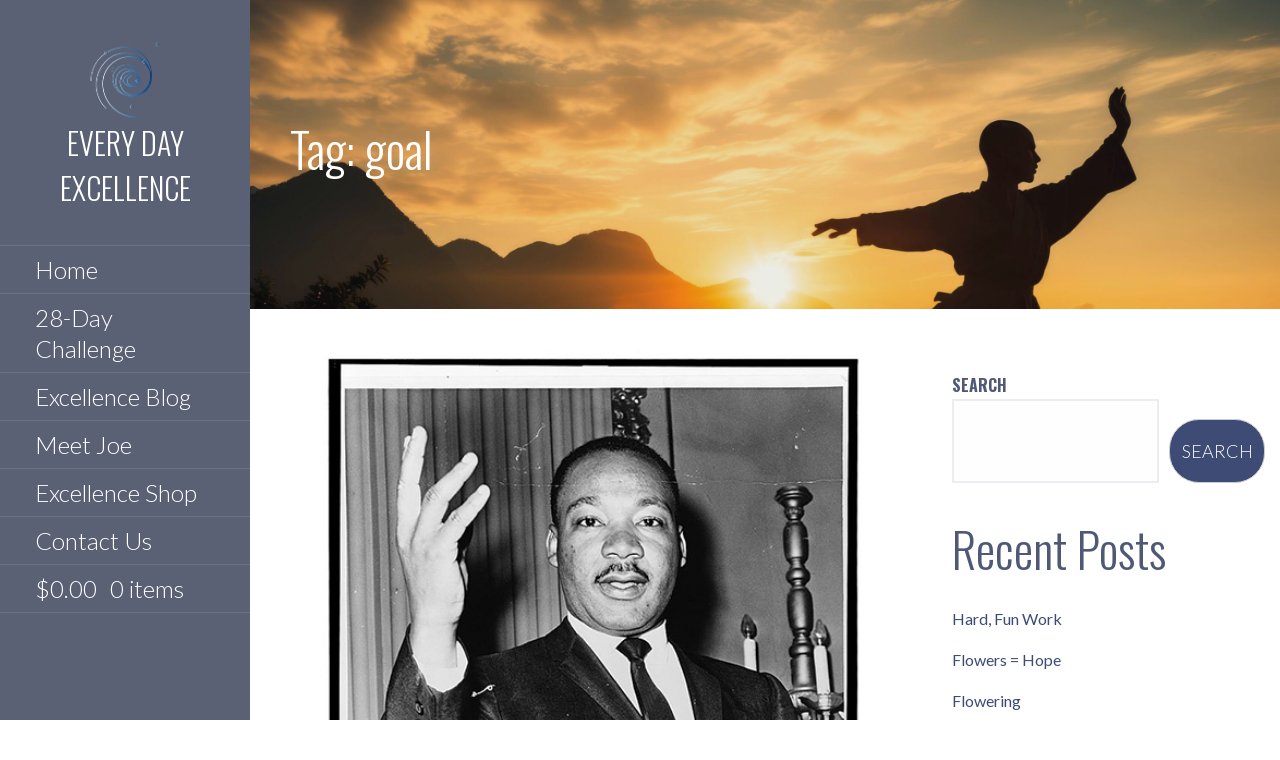

--- FILE ---
content_type: text/html; charset=UTF-8
request_url: https://everyday-excellence.com/tag/goal/
body_size: 28369
content:
<!DOCTYPE html>

<html lang="en-CA">

<head>

	<meta charset="UTF-8">

	<meta name="viewport" content="width=device-width, initial-scale=1">

	<link rel="profile" href="http://gmpg.org/xfn/11">

	<link rel="pingback" href="https://everyday-excellence.com/xmlrpc.php">

	<meta name='robots' content='index, follow, max-image-preview:large, max-snippet:-1, max-video-preview:-1' />

	<!-- This site is optimized with the Yoast SEO plugin v26.7 - https://yoast.com/wordpress/plugins/seo/ -->
	<title>goal Archives - Every Day Excellence</title>
	<link rel="canonical" href="https://everyday-excellence.com/tag/goal/" />
	<meta property="og:locale" content="en_US" />
	<meta property="og:type" content="article" />
	<meta property="og:title" content="goal Archives - Every Day Excellence" />
	<meta property="og:url" content="https://everyday-excellence.com/tag/goal/" />
	<meta property="og:site_name" content="Every Day Excellence" />
	<meta name="twitter:card" content="summary_large_image" />
	<script type="application/ld+json" class="yoast-schema-graph">{"@context":"https://schema.org","@graph":[{"@type":"CollectionPage","@id":"https://everyday-excellence.com/tag/goal/","url":"https://everyday-excellence.com/tag/goal/","name":"goal Archives - Every Day Excellence","isPartOf":{"@id":"https://everyday-excellence.com/#website"},"primaryImageOfPage":{"@id":"https://everyday-excellence.com/tag/goal/#primaryimage"},"image":{"@id":"https://everyday-excellence.com/tag/goal/#primaryimage"},"thumbnailUrl":"https://everyday-excellence.com/wp-content/uploads/2023/08/mlk.jpg","breadcrumb":{"@id":"https://everyday-excellence.com/tag/goal/#breadcrumb"},"inLanguage":"en-CA"},{"@type":"ImageObject","inLanguage":"en-CA","@id":"https://everyday-excellence.com/tag/goal/#primaryimage","url":"https://everyday-excellence.com/wp-content/uploads/2023/08/mlk.jpg","contentUrl":"https://everyday-excellence.com/wp-content/uploads/2023/08/mlk.jpg","width":500,"height":625},{"@type":"BreadcrumbList","@id":"https://everyday-excellence.com/tag/goal/#breadcrumb","itemListElement":[{"@type":"ListItem","position":1,"name":"Home","item":"https://everyday-excellence.com/"},{"@type":"ListItem","position":2,"name":"goal"}]},{"@type":"WebSite","@id":"https://everyday-excellence.com/#website","url":"https://everyday-excellence.com/","name":"Every Day Excellence","description":"","publisher":{"@id":"https://everyday-excellence.com/#organization"},"potentialAction":[{"@type":"SearchAction","target":{"@type":"EntryPoint","urlTemplate":"https://everyday-excellence.com/?s={search_term_string}"},"query-input":{"@type":"PropertyValueSpecification","valueRequired":true,"valueName":"search_term_string"}}],"inLanguage":"en-CA"},{"@type":"Organization","@id":"https://everyday-excellence.com/#organization","name":"Every Day Excellence","url":"https://everyday-excellence.com/","logo":{"@type":"ImageObject","inLanguage":"en-CA","@id":"https://everyday-excellence.com/#/schema/logo/image/","url":"https://everyday-excellence.com/wp-content/uploads/2021/10/Banner-Transparent.png","contentUrl":"https://everyday-excellence.com/wp-content/uploads/2021/10/Banner-Transparent.png","width":750,"height":334,"caption":"Every Day Excellence"},"image":{"@id":"https://everyday-excellence.com/#/schema/logo/image/"}}]}</script>
	<!-- / Yoast SEO plugin. -->


<link rel='dns-prefetch' href='//fonts.googleapis.com' />
<link rel="alternate" type="application/rss+xml" title="Every Day Excellence &raquo; Feed" href="https://everyday-excellence.com/feed/" />
<link rel="alternate" type="application/rss+xml" title="Every Day Excellence &raquo; Comments Feed" href="https://everyday-excellence.com/comments/feed/" />
<link rel="alternate" type="application/rss+xml" title="Every Day Excellence &raquo; goal Tag Feed" href="https://everyday-excellence.com/tag/goal/feed/" />
<style id='wp-img-auto-sizes-contain-inline-css' type='text/css'>
img:is([sizes=auto i],[sizes^="auto," i]){contain-intrinsic-size:3000px 1500px}
/*# sourceURL=wp-img-auto-sizes-contain-inline-css */
</style>
<link rel='stylesheet' id='wc-authorize-net-cim-credit-card-checkout-block-css' href='https://everyday-excellence.com/wp-content/plugins/woocommerce-gateway-authorize-net-cim/assets/css/blocks/wc-authorize-net-cim-checkout-block.css?ver=3.10.14' type='text/css' media='all' />
<link rel='stylesheet' id='wc-authorize-net-cim-echeck-checkout-block-css' href='https://everyday-excellence.com/wp-content/plugins/woocommerce-gateway-authorize-net-cim/assets/css/blocks/wc-authorize-net-cim-checkout-block.css?ver=3.10.14' type='text/css' media='all' />
<style id='wp-emoji-styles-inline-css' type='text/css'>

	img.wp-smiley, img.emoji {
		display: inline !important;
		border: none !important;
		box-shadow: none !important;
		height: 1em !important;
		width: 1em !important;
		margin: 0 0.07em !important;
		vertical-align: -0.1em !important;
		background: none !important;
		padding: 0 !important;
	}
/*# sourceURL=wp-emoji-styles-inline-css */
</style>
<link rel='stylesheet' id='wp-block-library-css' href='https://everyday-excellence.com/wp-includes/css/dist/block-library/style.min.css?ver=6.9' type='text/css' media='all' />
<style id='wp-block-archives-inline-css' type='text/css'>
.wp-block-archives{box-sizing:border-box}.wp-block-archives-dropdown label{display:block}
/*# sourceURL=https://everyday-excellence.com/wp-includes/blocks/archives/style.min.css */
</style>
<style id='wp-block-categories-inline-css' type='text/css'>
.wp-block-categories{box-sizing:border-box}.wp-block-categories.alignleft{margin-right:2em}.wp-block-categories.alignright{margin-left:2em}.wp-block-categories.wp-block-categories-dropdown.aligncenter{text-align:center}.wp-block-categories .wp-block-categories__label{display:block;width:100%}
/*# sourceURL=https://everyday-excellence.com/wp-includes/blocks/categories/style.min.css */
</style>
<style id='wp-block-heading-inline-css' type='text/css'>
h1:where(.wp-block-heading).has-background,h2:where(.wp-block-heading).has-background,h3:where(.wp-block-heading).has-background,h4:where(.wp-block-heading).has-background,h5:where(.wp-block-heading).has-background,h6:where(.wp-block-heading).has-background{padding:1.25em 2.375em}h1.has-text-align-left[style*=writing-mode]:where([style*=vertical-lr]),h1.has-text-align-right[style*=writing-mode]:where([style*=vertical-rl]),h2.has-text-align-left[style*=writing-mode]:where([style*=vertical-lr]),h2.has-text-align-right[style*=writing-mode]:where([style*=vertical-rl]),h3.has-text-align-left[style*=writing-mode]:where([style*=vertical-lr]),h3.has-text-align-right[style*=writing-mode]:where([style*=vertical-rl]),h4.has-text-align-left[style*=writing-mode]:where([style*=vertical-lr]),h4.has-text-align-right[style*=writing-mode]:where([style*=vertical-rl]),h5.has-text-align-left[style*=writing-mode]:where([style*=vertical-lr]),h5.has-text-align-right[style*=writing-mode]:where([style*=vertical-rl]),h6.has-text-align-left[style*=writing-mode]:where([style*=vertical-lr]),h6.has-text-align-right[style*=writing-mode]:where([style*=vertical-rl]){rotate:180deg}
/*# sourceURL=https://everyday-excellence.com/wp-includes/blocks/heading/style.min.css */
</style>
<style id='wp-block-latest-comments-inline-css' type='text/css'>
ol.wp-block-latest-comments{box-sizing:border-box;margin-left:0}:where(.wp-block-latest-comments:not([style*=line-height] .wp-block-latest-comments__comment)){line-height:1.1}:where(.wp-block-latest-comments:not([style*=line-height] .wp-block-latest-comments__comment-excerpt p)){line-height:1.8}.has-dates :where(.wp-block-latest-comments:not([style*=line-height])),.has-excerpts :where(.wp-block-latest-comments:not([style*=line-height])){line-height:1.5}.wp-block-latest-comments .wp-block-latest-comments{padding-left:0}.wp-block-latest-comments__comment{list-style:none;margin-bottom:1em}.has-avatars .wp-block-latest-comments__comment{list-style:none;min-height:2.25em}.has-avatars .wp-block-latest-comments__comment .wp-block-latest-comments__comment-excerpt,.has-avatars .wp-block-latest-comments__comment .wp-block-latest-comments__comment-meta{margin-left:3.25em}.wp-block-latest-comments__comment-excerpt p{font-size:.875em;margin:.36em 0 1.4em}.wp-block-latest-comments__comment-date{display:block;font-size:.75em}.wp-block-latest-comments .avatar,.wp-block-latest-comments__comment-avatar{border-radius:1.5em;display:block;float:left;height:2.5em;margin-right:.75em;width:2.5em}.wp-block-latest-comments[class*=-font-size] a,.wp-block-latest-comments[style*=font-size] a{font-size:inherit}
/*# sourceURL=https://everyday-excellence.com/wp-includes/blocks/latest-comments/style.min.css */
</style>
<style id='wp-block-latest-posts-inline-css' type='text/css'>
.wp-block-latest-posts{box-sizing:border-box}.wp-block-latest-posts.alignleft{margin-right:2em}.wp-block-latest-posts.alignright{margin-left:2em}.wp-block-latest-posts.wp-block-latest-posts__list{list-style:none}.wp-block-latest-posts.wp-block-latest-posts__list li{clear:both;overflow-wrap:break-word}.wp-block-latest-posts.is-grid{display:flex;flex-wrap:wrap}.wp-block-latest-posts.is-grid li{margin:0 1.25em 1.25em 0;width:100%}@media (min-width:600px){.wp-block-latest-posts.columns-2 li{width:calc(50% - .625em)}.wp-block-latest-posts.columns-2 li:nth-child(2n){margin-right:0}.wp-block-latest-posts.columns-3 li{width:calc(33.33333% - .83333em)}.wp-block-latest-posts.columns-3 li:nth-child(3n){margin-right:0}.wp-block-latest-posts.columns-4 li{width:calc(25% - .9375em)}.wp-block-latest-posts.columns-4 li:nth-child(4n){margin-right:0}.wp-block-latest-posts.columns-5 li{width:calc(20% - 1em)}.wp-block-latest-posts.columns-5 li:nth-child(5n){margin-right:0}.wp-block-latest-posts.columns-6 li{width:calc(16.66667% - 1.04167em)}.wp-block-latest-posts.columns-6 li:nth-child(6n){margin-right:0}}:root :where(.wp-block-latest-posts.is-grid){padding:0}:root :where(.wp-block-latest-posts.wp-block-latest-posts__list){padding-left:0}.wp-block-latest-posts__post-author,.wp-block-latest-posts__post-date{display:block;font-size:.8125em}.wp-block-latest-posts__post-excerpt,.wp-block-latest-posts__post-full-content{margin-bottom:1em;margin-top:.5em}.wp-block-latest-posts__featured-image a{display:inline-block}.wp-block-latest-posts__featured-image img{height:auto;max-width:100%;width:auto}.wp-block-latest-posts__featured-image.alignleft{float:left;margin-right:1em}.wp-block-latest-posts__featured-image.alignright{float:right;margin-left:1em}.wp-block-latest-posts__featured-image.aligncenter{margin-bottom:1em;text-align:center}
/*# sourceURL=https://everyday-excellence.com/wp-includes/blocks/latest-posts/style.min.css */
</style>
<style id='wp-block-search-inline-css' type='text/css'>
.wp-block-search__button{margin-left:10px;word-break:normal}.wp-block-search__button.has-icon{line-height:0}.wp-block-search__button svg{height:1.25em;min-height:24px;min-width:24px;width:1.25em;fill:currentColor;vertical-align:text-bottom}:where(.wp-block-search__button){border:1px solid #ccc;padding:6px 10px}.wp-block-search__inside-wrapper{display:flex;flex:auto;flex-wrap:nowrap;max-width:100%}.wp-block-search__label{width:100%}.wp-block-search.wp-block-search__button-only .wp-block-search__button{box-sizing:border-box;display:flex;flex-shrink:0;justify-content:center;margin-left:0;max-width:100%}.wp-block-search.wp-block-search__button-only .wp-block-search__inside-wrapper{min-width:0!important;transition-property:width}.wp-block-search.wp-block-search__button-only .wp-block-search__input{flex-basis:100%;transition-duration:.3s}.wp-block-search.wp-block-search__button-only.wp-block-search__searchfield-hidden,.wp-block-search.wp-block-search__button-only.wp-block-search__searchfield-hidden .wp-block-search__inside-wrapper{overflow:hidden}.wp-block-search.wp-block-search__button-only.wp-block-search__searchfield-hidden .wp-block-search__input{border-left-width:0!important;border-right-width:0!important;flex-basis:0;flex-grow:0;margin:0;min-width:0!important;padding-left:0!important;padding-right:0!important;width:0!important}:where(.wp-block-search__input){appearance:none;border:1px solid #949494;flex-grow:1;font-family:inherit;font-size:inherit;font-style:inherit;font-weight:inherit;letter-spacing:inherit;line-height:inherit;margin-left:0;margin-right:0;min-width:3rem;padding:8px;text-decoration:unset!important;text-transform:inherit}:where(.wp-block-search__button-inside .wp-block-search__inside-wrapper){background-color:#fff;border:1px solid #949494;box-sizing:border-box;padding:4px}:where(.wp-block-search__button-inside .wp-block-search__inside-wrapper) .wp-block-search__input{border:none;border-radius:0;padding:0 4px}:where(.wp-block-search__button-inside .wp-block-search__inside-wrapper) .wp-block-search__input:focus{outline:none}:where(.wp-block-search__button-inside .wp-block-search__inside-wrapper) :where(.wp-block-search__button){padding:4px 8px}.wp-block-search.aligncenter .wp-block-search__inside-wrapper{margin:auto}.wp-block[data-align=right] .wp-block-search.wp-block-search__button-only .wp-block-search__inside-wrapper{float:right}
/*# sourceURL=https://everyday-excellence.com/wp-includes/blocks/search/style.min.css */
</style>
<style id='wp-block-search-theme-inline-css' type='text/css'>
.wp-block-search .wp-block-search__label{font-weight:700}.wp-block-search__button{border:1px solid #ccc;padding:.375em .625em}
/*# sourceURL=https://everyday-excellence.com/wp-includes/blocks/search/theme.min.css */
</style>
<style id='wp-block-group-inline-css' type='text/css'>
.wp-block-group{box-sizing:border-box}:where(.wp-block-group.wp-block-group-is-layout-constrained){position:relative}
/*# sourceURL=https://everyday-excellence.com/wp-includes/blocks/group/style.min.css */
</style>
<style id='wp-block-group-theme-inline-css' type='text/css'>
:where(.wp-block-group.has-background){padding:1.25em 2.375em}
/*# sourceURL=https://everyday-excellence.com/wp-includes/blocks/group/theme.min.css */
</style>
<style id='wp-block-paragraph-inline-css' type='text/css'>
.is-small-text{font-size:.875em}.is-regular-text{font-size:1em}.is-large-text{font-size:2.25em}.is-larger-text{font-size:3em}.has-drop-cap:not(:focus):first-letter{float:left;font-size:8.4em;font-style:normal;font-weight:100;line-height:.68;margin:.05em .1em 0 0;text-transform:uppercase}body.rtl .has-drop-cap:not(:focus):first-letter{float:none;margin-left:.1em}p.has-drop-cap.has-background{overflow:hidden}:root :where(p.has-background){padding:1.25em 2.375em}:where(p.has-text-color:not(.has-link-color)) a{color:inherit}p.has-text-align-left[style*="writing-mode:vertical-lr"],p.has-text-align-right[style*="writing-mode:vertical-rl"]{rotate:180deg}
/*# sourceURL=https://everyday-excellence.com/wp-includes/blocks/paragraph/style.min.css */
</style>
<link rel='stylesheet' id='wc-blocks-style-css' href='https://everyday-excellence.com/wp-content/plugins/woocommerce/assets/client/blocks/wc-blocks.css?ver=wc-10.4.3' type='text/css' media='all' />
<style id='global-styles-inline-css' type='text/css'>
:root{--wp--preset--aspect-ratio--square: 1;--wp--preset--aspect-ratio--4-3: 4/3;--wp--preset--aspect-ratio--3-4: 3/4;--wp--preset--aspect-ratio--3-2: 3/2;--wp--preset--aspect-ratio--2-3: 2/3;--wp--preset--aspect-ratio--16-9: 16/9;--wp--preset--aspect-ratio--9-16: 9/16;--wp--preset--color--black: #000000;--wp--preset--color--cyan-bluish-gray: #abb8c3;--wp--preset--color--white: #ffffff;--wp--preset--color--pale-pink: #f78da7;--wp--preset--color--vivid-red: #cf2e2e;--wp--preset--color--luminous-vivid-orange: #ff6900;--wp--preset--color--luminous-vivid-amber: #fcb900;--wp--preset--color--light-green-cyan: #7bdcb5;--wp--preset--color--vivid-green-cyan: #00d084;--wp--preset--color--pale-cyan-blue: #8ed1fc;--wp--preset--color--vivid-cyan-blue: #0693e3;--wp--preset--color--vivid-purple: #9b51e0;--wp--preset--color--primary: #03263B;--wp--preset--color--secondary: #0b3954;--wp--preset--color--tertiary: #bddae6;--wp--preset--color--quaternary: #ff6663;--wp--preset--color--quinary: #ffffff;--wp--preset--gradient--vivid-cyan-blue-to-vivid-purple: linear-gradient(135deg,rgb(6,147,227) 0%,rgb(155,81,224) 100%);--wp--preset--gradient--light-green-cyan-to-vivid-green-cyan: linear-gradient(135deg,rgb(122,220,180) 0%,rgb(0,208,130) 100%);--wp--preset--gradient--luminous-vivid-amber-to-luminous-vivid-orange: linear-gradient(135deg,rgb(252,185,0) 0%,rgb(255,105,0) 100%);--wp--preset--gradient--luminous-vivid-orange-to-vivid-red: linear-gradient(135deg,rgb(255,105,0) 0%,rgb(207,46,46) 100%);--wp--preset--gradient--very-light-gray-to-cyan-bluish-gray: linear-gradient(135deg,rgb(238,238,238) 0%,rgb(169,184,195) 100%);--wp--preset--gradient--cool-to-warm-spectrum: linear-gradient(135deg,rgb(74,234,220) 0%,rgb(151,120,209) 20%,rgb(207,42,186) 40%,rgb(238,44,130) 60%,rgb(251,105,98) 80%,rgb(254,248,76) 100%);--wp--preset--gradient--blush-light-purple: linear-gradient(135deg,rgb(255,206,236) 0%,rgb(152,150,240) 100%);--wp--preset--gradient--blush-bordeaux: linear-gradient(135deg,rgb(254,205,165) 0%,rgb(254,45,45) 50%,rgb(107,0,62) 100%);--wp--preset--gradient--luminous-dusk: linear-gradient(135deg,rgb(255,203,112) 0%,rgb(199,81,192) 50%,rgb(65,88,208) 100%);--wp--preset--gradient--pale-ocean: linear-gradient(135deg,rgb(255,245,203) 0%,rgb(182,227,212) 50%,rgb(51,167,181) 100%);--wp--preset--gradient--electric-grass: linear-gradient(135deg,rgb(202,248,128) 0%,rgb(113,206,126) 100%);--wp--preset--gradient--midnight: linear-gradient(135deg,rgb(2,3,129) 0%,rgb(40,116,252) 100%);--wp--preset--font-size--small: 13px;--wp--preset--font-size--medium: 20px;--wp--preset--font-size--large: 36px;--wp--preset--font-size--x-large: 42px;--wp--preset--spacing--20: 0.44rem;--wp--preset--spacing--30: 0.67rem;--wp--preset--spacing--40: 1rem;--wp--preset--spacing--50: 1.5rem;--wp--preset--spacing--60: 2.25rem;--wp--preset--spacing--70: 3.38rem;--wp--preset--spacing--80: 5.06rem;--wp--preset--shadow--natural: 6px 6px 9px rgba(0, 0, 0, 0.2);--wp--preset--shadow--deep: 12px 12px 50px rgba(0, 0, 0, 0.4);--wp--preset--shadow--sharp: 6px 6px 0px rgba(0, 0, 0, 0.2);--wp--preset--shadow--outlined: 6px 6px 0px -3px rgb(255, 255, 255), 6px 6px rgb(0, 0, 0);--wp--preset--shadow--crisp: 6px 6px 0px rgb(0, 0, 0);}:where(.is-layout-flex){gap: 0.5em;}:where(.is-layout-grid){gap: 0.5em;}body .is-layout-flex{display: flex;}.is-layout-flex{flex-wrap: wrap;align-items: center;}.is-layout-flex > :is(*, div){margin: 0;}body .is-layout-grid{display: grid;}.is-layout-grid > :is(*, div){margin: 0;}:where(.wp-block-columns.is-layout-flex){gap: 2em;}:where(.wp-block-columns.is-layout-grid){gap: 2em;}:where(.wp-block-post-template.is-layout-flex){gap: 1.25em;}:where(.wp-block-post-template.is-layout-grid){gap: 1.25em;}.has-black-color{color: var(--wp--preset--color--black) !important;}.has-cyan-bluish-gray-color{color: var(--wp--preset--color--cyan-bluish-gray) !important;}.has-white-color{color: var(--wp--preset--color--white) !important;}.has-pale-pink-color{color: var(--wp--preset--color--pale-pink) !important;}.has-vivid-red-color{color: var(--wp--preset--color--vivid-red) !important;}.has-luminous-vivid-orange-color{color: var(--wp--preset--color--luminous-vivid-orange) !important;}.has-luminous-vivid-amber-color{color: var(--wp--preset--color--luminous-vivid-amber) !important;}.has-light-green-cyan-color{color: var(--wp--preset--color--light-green-cyan) !important;}.has-vivid-green-cyan-color{color: var(--wp--preset--color--vivid-green-cyan) !important;}.has-pale-cyan-blue-color{color: var(--wp--preset--color--pale-cyan-blue) !important;}.has-vivid-cyan-blue-color{color: var(--wp--preset--color--vivid-cyan-blue) !important;}.has-vivid-purple-color{color: var(--wp--preset--color--vivid-purple) !important;}.has-black-background-color{background-color: var(--wp--preset--color--black) !important;}.has-cyan-bluish-gray-background-color{background-color: var(--wp--preset--color--cyan-bluish-gray) !important;}.has-white-background-color{background-color: var(--wp--preset--color--white) !important;}.has-pale-pink-background-color{background-color: var(--wp--preset--color--pale-pink) !important;}.has-vivid-red-background-color{background-color: var(--wp--preset--color--vivid-red) !important;}.has-luminous-vivid-orange-background-color{background-color: var(--wp--preset--color--luminous-vivid-orange) !important;}.has-luminous-vivid-amber-background-color{background-color: var(--wp--preset--color--luminous-vivid-amber) !important;}.has-light-green-cyan-background-color{background-color: var(--wp--preset--color--light-green-cyan) !important;}.has-vivid-green-cyan-background-color{background-color: var(--wp--preset--color--vivid-green-cyan) !important;}.has-pale-cyan-blue-background-color{background-color: var(--wp--preset--color--pale-cyan-blue) !important;}.has-vivid-cyan-blue-background-color{background-color: var(--wp--preset--color--vivid-cyan-blue) !important;}.has-vivid-purple-background-color{background-color: var(--wp--preset--color--vivid-purple) !important;}.has-black-border-color{border-color: var(--wp--preset--color--black) !important;}.has-cyan-bluish-gray-border-color{border-color: var(--wp--preset--color--cyan-bluish-gray) !important;}.has-white-border-color{border-color: var(--wp--preset--color--white) !important;}.has-pale-pink-border-color{border-color: var(--wp--preset--color--pale-pink) !important;}.has-vivid-red-border-color{border-color: var(--wp--preset--color--vivid-red) !important;}.has-luminous-vivid-orange-border-color{border-color: var(--wp--preset--color--luminous-vivid-orange) !important;}.has-luminous-vivid-amber-border-color{border-color: var(--wp--preset--color--luminous-vivid-amber) !important;}.has-light-green-cyan-border-color{border-color: var(--wp--preset--color--light-green-cyan) !important;}.has-vivid-green-cyan-border-color{border-color: var(--wp--preset--color--vivid-green-cyan) !important;}.has-pale-cyan-blue-border-color{border-color: var(--wp--preset--color--pale-cyan-blue) !important;}.has-vivid-cyan-blue-border-color{border-color: var(--wp--preset--color--vivid-cyan-blue) !important;}.has-vivid-purple-border-color{border-color: var(--wp--preset--color--vivid-purple) !important;}.has-vivid-cyan-blue-to-vivid-purple-gradient-background{background: var(--wp--preset--gradient--vivid-cyan-blue-to-vivid-purple) !important;}.has-light-green-cyan-to-vivid-green-cyan-gradient-background{background: var(--wp--preset--gradient--light-green-cyan-to-vivid-green-cyan) !important;}.has-luminous-vivid-amber-to-luminous-vivid-orange-gradient-background{background: var(--wp--preset--gradient--luminous-vivid-amber-to-luminous-vivid-orange) !important;}.has-luminous-vivid-orange-to-vivid-red-gradient-background{background: var(--wp--preset--gradient--luminous-vivid-orange-to-vivid-red) !important;}.has-very-light-gray-to-cyan-bluish-gray-gradient-background{background: var(--wp--preset--gradient--very-light-gray-to-cyan-bluish-gray) !important;}.has-cool-to-warm-spectrum-gradient-background{background: var(--wp--preset--gradient--cool-to-warm-spectrum) !important;}.has-blush-light-purple-gradient-background{background: var(--wp--preset--gradient--blush-light-purple) !important;}.has-blush-bordeaux-gradient-background{background: var(--wp--preset--gradient--blush-bordeaux) !important;}.has-luminous-dusk-gradient-background{background: var(--wp--preset--gradient--luminous-dusk) !important;}.has-pale-ocean-gradient-background{background: var(--wp--preset--gradient--pale-ocean) !important;}.has-electric-grass-gradient-background{background: var(--wp--preset--gradient--electric-grass) !important;}.has-midnight-gradient-background{background: var(--wp--preset--gradient--midnight) !important;}.has-small-font-size{font-size: var(--wp--preset--font-size--small) !important;}.has-medium-font-size{font-size: var(--wp--preset--font-size--medium) !important;}.has-large-font-size{font-size: var(--wp--preset--font-size--large) !important;}.has-x-large-font-size{font-size: var(--wp--preset--font-size--x-large) !important;}
/*# sourceURL=global-styles-inline-css */
</style>

<style id='classic-theme-styles-inline-css' type='text/css'>
/*! This file is auto-generated */
.wp-block-button__link{color:#fff;background-color:#32373c;border-radius:9999px;box-shadow:none;text-decoration:none;padding:calc(.667em + 2px) calc(1.333em + 2px);font-size:1.125em}.wp-block-file__button{background:#32373c;color:#fff;text-decoration:none}
/*# sourceURL=/wp-includes/css/classic-themes.min.css */
</style>
<link rel='stylesheet' id='coblocks-extensions-css' href='https://everyday-excellence.com/wp-content/plugins/coblocks/dist/style-coblocks-extensions.css?ver=3.1.16' type='text/css' media='all' />
<link rel='stylesheet' id='coblocks-animation-css' href='https://everyday-excellence.com/wp-content/plugins/coblocks/dist/style-coblocks-animation.css?ver=2677611078ee87eb3b1c' type='text/css' media='all' />
<link rel='stylesheet' id='bit14-vc-addons-free-css' href='https://everyday-excellence.com/wp-content/plugins/vc-addons-by-bit14/assets/css/style.css' type='text/css' media='all' />
<link rel='stylesheet' id='woocommerce-layout-css' href='https://everyday-excellence.com/wp-content/plugins/woocommerce/assets/css/woocommerce-layout.css?ver=10.4.3' type='text/css' media='all' />
<link rel='stylesheet' id='woocommerce-smallscreen-css' href='https://everyday-excellence.com/wp-content/plugins/woocommerce/assets/css/woocommerce-smallscreen.css?ver=10.4.3' type='text/css' media='only screen and (max-width: 768px)' />
<link rel='stylesheet' id='woocommerce-general-css' href='https://everyday-excellence.com/wp-content/plugins/woocommerce/assets/css/woocommerce.css?ver=10.4.3' type='text/css' media='all' />
<style id='woocommerce-inline-inline-css' type='text/css'>
.woocommerce form .form-row .required { visibility: visible; }
/*# sourceURL=woocommerce-inline-inline-css */
</style>
<link rel='stylesheet' id='wp-components-css' href='https://everyday-excellence.com/wp-includes/css/dist/components/style.min.css?ver=6.9' type='text/css' media='all' />
<link rel='stylesheet' id='godaddy-styles-css' href='https://everyday-excellence.com/wp-content/plugins/coblocks/includes/Dependencies/GoDaddy/Styles/build/latest.css?ver=2.0.2' type='text/css' media='all' />
<link rel='stylesheet' id='gateway-css' href='https://everyday-excellence.com/wp-content/plugins/woocommerce-paypal-payments/modules/ppcp-button/assets/css/gateway.css?ver=3.3.2' type='text/css' media='all' />
<link rel='stylesheet' id='escapade-css' href='https://everyday-excellence.com/wp-content/themes/escapade/style.css?ver=1.1.3' type='text/css' media='all' />
<style id='escapade-inline-css' type='text/css'>
.site-header{background-image:url(https://everyday-excellence.com/wp-content/uploads/2024/05/cropped-AdobeStock_660185214-scaled-1.jpeg);}
.site-title a,.site-title a:visited{color:#ffffff;}.site-title a:hover,.site-title a:visited:hover{color:rgba(255, 255, 255, 0.8);}
.hero,.hero .widget h1,.hero .widget h2,.hero .widget h3,.hero .widget h4,.hero .widget h5,.hero .widget h6,.hero .widget p,.hero .widget blockquote,.hero .widget cite,.hero .widget table,.hero .widget ul,.hero .widget ol,.hero .widget li,.hero .widget dd,.hero .widget dt,.hero .widget address,.hero .widget code,.hero .widget pre,.hero .widget .widget-title,.hero .page-header h1{color:#ffffff;}
.main-navigation ul li a,.main-navigation ul li a:visited,.main-navigation ul li a:hover,.main-navigation ul li a:focus,.main-navigation ul li a:visited:hover{color:#ffffff;}.main-navigation .sub-menu .menu-item-has-children > a::after{border-right-color:#ffffff;border-left-color:#ffffff;}.menu-toggle div{background-color:#ffffff;}header .social-menu a,header .social-menu a:visited{color:#ffffff;}.main-navigation ul li a:hover,.main-navigation ul li a:focus{color:rgba(255, 255, 255, 0.8);}header .social-menu a:hover,header .social-menu a:visited:hover{color:rgba(255, 255, 255, 0.8);}
h1,h2,h3,h4,h5,h6,label,legend,table th,dl dt,.entry-title,.entry-title a,.entry-title a:visited,.widget-title{color:#4f5875;}.entry-title a:hover,.entry-title a:visited:hover,.entry-title a:focus,.entry-title a:visited:focus,.entry-title a:active,.entry-title a:visited:active{color:rgba(79, 88, 117, 0.8);}
body,input,select,textarea,input[type="text"]:focus,input[type="email"]:focus,input[type="url"]:focus,input[type="password"]:focus,input[type="search"]:focus,input[type="number"]:focus,input[type="tel"]:focus,input[type="range"]:focus,input[type="date"]:focus,input[type="month"]:focus,input[type="week"]:focus,input[type="time"]:focus,input[type="datetime"]:focus,input[type="datetime-local"]:focus,input[type="color"]:focus,textarea:focus,.navigation.pagination .paging-nav-text{color:#4f5875;}ul.cart_list li.mini_cart_item a:nth-child(2){color:#4f5875;}hr{background-color:rgba(79, 88, 117, 0.1);border-color:rgba(79, 88, 117, 0.1);}input[type="text"],input[type="email"],input[type="url"],input[type="password"],input[type="search"],input[type="number"],input[type="tel"],input[type="range"],input[type="date"],input[type="month"],input[type="week"],input[type="time"],input[type="datetime"],input[type="datetime-local"],input[type="color"],textarea,.select2-container .select2-choice{color:rgba(79, 88, 117, 0.5);border-color:rgba(79, 88, 117, 0.1);}select,fieldset,blockquote,pre,code,abbr,acronym,.hentry table th,.hentry table td{border-color:rgba(79, 88, 117, 0.1);}.hentry table tr:hover td{background-color:rgba(79, 88, 117, 0.05);}ul.cart_list li.mini_cart_item a:nth-child(2):hover{color:rgba(79, 88, 117, 0.8);}
blockquote,.entry-meta,.entry-footer,.comment-meta .says,.logged-in-as,.wp-block-coblocks-author__heading{color:#888c99;}
.site-footer .widget-title,.site-footer h1,.site-footer h2,.site-footer h3,.site-footer h4,.site-footer h5,.site-footer h6{color:#757575;}
.site-footer .widget,.site-footer .widget form label{color:#757575;}
.footer-menu ul li a,.footer-menu ul li a:visited{color:#3e4c75;}.site-info-wrapper .social-menu a{background-color:#3e4c75;}.footer-menu ul li a:hover,.footer-menu ul li a:visited:hover{color:rgba(62, 76, 117, 0.8);}
.site-info-wrapper .site-info-text{color:#ffffff;}
a,a:visited,.entry-title a:hover,.entry-title a:visited:hover{color:#3e4c75;}.navigation.pagination .nav-links .page-numbers.current,.social-menu a:hover{background-color:#3e4c75;}.main-navigation ul li:hover,.main-navigation li.current-menu-item,.main-navigation ul li.current-menu-item > a:hover,.main-navigation ul li.current-menu-item > a:visited:hover,.woocommerce-cart-menu-item .woocommerce.widget_shopping_cart p.buttons a:hover{background-color:#3e4c75;}.woocommerce .star-rating{color:#3e4c75;}a:hover,a:visited:hover,a:focus,a:visited:focus,a:active,a:visited:active{color:rgba(62, 76, 117, 0.8);}.comment-list li.bypostauthor{border-color:rgba(62, 76, 117, 0.2);}
button,a.button,a.button:visited,input[type="button"],input[type="reset"],input[type="submit"],.wp-block-button__link,.site-info-wrapper .social-menu a:hover{background-color:#3e4c75;border-color:#3e4c75;}.woocommerce button.button.alt,.woocommerce input.button.alt,.woocommerce a.button,.woocommerce a.button.alt,.woocommerce button.button.alt.disabled,.woocommerce button.button.alt.disabled:hover,.woocommerce #respond input#submit,.woocommerce .product span.onsale,.primer-wc-cart-menu .widget_shopping_cart p.buttons a,.primer-wc-cart-menu .widget_shopping_cart p.buttons a:visited,ul.products a.button,ul.products a.button:visited{background-color:#3e4c75;border-color:#3e4c75;}button:hover,button:active,button:focus,a.button:hover,a.button:active,a.button:focus,a.button:visited:hover,a.button:visited:active,a.button:visited:focus,input[type="button"]:hover,input[type="button"]:active,input[type="button"]:focus,input[type="reset"]:hover,input[type="reset"]:active,input[type="reset"]:focus,input[type="submit"]:hover,input[type="submit"]:active,input[type="submit"]:focus{background-color:rgba(62, 76, 117, 0.8);border-color:rgba(62, 76, 117, 0.8);}.woocommerce button.button.alt:hover,.woocommerce button.button.alt:active,.woocommerce button.button.alt:focus,.woocommerce input.button.alt:hover,.woocommerce input.button.alt:active,.woocommerce input.button.alt:focus,.woocommerce a.button:hover,.woocommerce a.button:active,.woocommerce a.button:focus,.woocommerce a.button.alt:hover,.woocommerce a.button.alt:active,.woocommerce a.button.alt:focus,.woocommerce #respond input#submit:hover,.primer-wc-cart-menu .widget_shopping_cart p.buttons a:hover,a.button:hover,ul.products .button:hover,ul.products .button:active,ul.products .button:focus{background-color:rgba(62, 76, 117, 0.8);border-color:rgba(62, 76, 117, 0.8);}
button,button:hover,button:active,button:focus,a.button,a.button:hover,a.button:active,a.button:focus,a.button:visited,a.button:visited:hover,a.button:visited:active,a.button:visited:focus,input[type="button"],input[type="button"]:hover,input[type="button"]:active,input[type="button"]:focus,input[type="reset"],input[type="reset"]:hover,input[type="reset"]:active,input[type="reset"]:focus,input[type="submit"],input[type="submit"]:hover,input[type="submit"]:active,input[type="submit"]:focus,.wp-block-button__link{color:#ffffff;}.main-navigation ul > li:hover > a,.main-navigation ul > li:hover > a:hover,.main-navigation ul > li:hover > a:visited,.main-navigation ul > li:hover > a:visited:hover,.main-navigation ul li.current-menu-item > a{color:#ffffff;}.woocommerce button.button.alt,.woocommerce button.button.alt:hover,.woocommerce input.button.alt,.woocommerce input.button.alt:hover,.woocommerce a.button,.woocommerce a.button:visited,.woocommerce a.button:hover,.woocommerce a.button:visited:hover,.woocommerce a.button.alt,.woocommerce a.button.alt:visited,.woocommerce a.button.alt:hover,.woocommerce a.button.alt:visited:hover,.woocommerce #respond input#submit,.woocommerce #respond input#submit:hover,.woocommerce .product span.onsale{color:#ffffff;}
body{background-color:#ffffff;}.navigation.pagination .nav-links .page-numbers.current{color:#ffffff;}li.primer-wc-cart-menu .primer-wc-cart-sub-menu{background-color:#ffffff;}
.site-header{background-color:#4f5875;}.site-header{-webkit-box-shadow:inset 0 0 0 9999em;-moz-box-shadow:inset 0 0 0 9999em;box-shadow:inset 0 0 0 9999em;color:rgba(79, 88, 117, 0.09);}
.main-navigation-container,.main-navigation.open,.main-navigation ul ul,.main-navigation .sub-menu{background-color:#5a6175;}.side-masthead{background-color:#5a6175;}
.site-footer{background-color:#d5d6e0;}
.site-info-wrapper{background-color:#4f5875;}.site-info-wrapper .social-menu a,.site-info-wrapper .social-menu a:visited,.site-info-wrapper .social-menu a:hover,.site-info-wrapper .social-menu a:visited:hover{color:#4f5875;}
.has-primary-color{color:#03263B;}.has-primary-background-color{background-color:#03263B;}
.has-secondary-color{color:#0b3954;}.has-secondary-background-color{background-color:#0b3954;}
.has-tertiary-color{color:#bddae6;}.has-tertiary-background-color{background-color:#bddae6;}
.has-quaternary-color{color:#ff6663;}.has-quaternary-background-color{background-color:#ff6663;}
.has-quinary-color{color:#ffffff;}.has-quinary-background-color{background-color:#ffffff;}
/*# sourceURL=escapade-inline-css */
</style>
<link rel='stylesheet' id='wp-members-css' href='https://everyday-excellence.com/wp-content/plugins/wp-members/assets/css/forms/generic-no-float.min.css?ver=3.5.5.1' type='text/css' media='all' />
<link rel='stylesheet' id='newsletter-css' href='https://everyday-excellence.com/wp-content/plugins/newsletter/style.css?ver=9.1.0' type='text/css' media='all' />
<link rel='stylesheet' id='yith_ywsbs_frontend-css' href='https://everyday-excellence.com/wp-content/plugins/yith-woocommerce-subscription/assets/css/frontend.css?ver=4.12.0' type='text/css' media='all' />
<link rel='stylesheet' id='escapade-fonts-css' href='https://fonts.googleapis.com/css?family=Oswald%3A300%2C400%2C700%7CLato%3A300%2C400%2C700&#038;subset=latin&#038;ver=1.8.9' type='text/css' media='all' />
<style id='escapade-fonts-inline-css' type='text/css'>
.site-title{font-family:"Oswald", sans-serif;}
.main-navigation ul li a,.main-navigation ul li a:visited,button,a.button,a.fl-button,input[type="button"],input[type="reset"],input[type="submit"]{font-family:"Lato", sans-serif;}.woocommerce button.button.alt,.woocommerce input.button.alt,.woocommerce a.button{font-family:"Lato", sans-serif;}
h1,h2,h3,h4,h5,h6,label,legend,table th,dl dt,.entry-title,.widget-title{font-family:"Oswald", sans-serif;}
body,p,ol li,ul li,dl dd,.fl-callout-text{font-family:"Lato", sans-serif;}
blockquote,.entry-meta,.entry-footer,.comment-list li .comment-meta .says,.comment-list li .comment-metadata,.comment-reply-link,#respond .logged-in-as{font-family:"Lato", sans-serif;}
/*# sourceURL=escapade-fonts-inline-css */
</style>
<link rel='stylesheet' id='boxzilla-css' href='https://everyday-excellence.com/wp-content/plugins/boxzilla/assets/css/styles.css?ver=3.4.5' type='text/css' media='all' />
<link rel='stylesheet' id='sib-front-css-css' href='https://everyday-excellence.com/wp-content/plugins/mailin/css/mailin-front.css?ver=6.9' type='text/css' media='all' />
<script type="text/javascript" src="https://everyday-excellence.com/wp-includes/js/jquery/jquery.min.js?ver=3.7.1" id="jquery-core-js"></script>
<script type="text/javascript" src="https://everyday-excellence.com/wp-includes/js/jquery/jquery-migrate.min.js?ver=3.4.1" id="jquery-migrate-js"></script>
<script type="text/javascript" src="https://everyday-excellence.com/wp-content/plugins/woocommerce/assets/js/jquery-blockui/jquery.blockUI.min.js?ver=2.7.0-wc.10.4.3" id="wc-jquery-blockui-js" data-wp-strategy="defer"></script>
<script type="text/javascript" id="wc-add-to-cart-js-extra">
/* <![CDATA[ */
var wc_add_to_cart_params = {"ajax_url":"/wp-admin/admin-ajax.php","wc_ajax_url":"/?wc-ajax=%%endpoint%%","i18n_view_cart":"View cart","cart_url":"https://everyday-excellence.com/cart/","is_cart":"","cart_redirect_after_add":"no"};
//# sourceURL=wc-add-to-cart-js-extra
/* ]]> */
</script>
<script type="text/javascript" src="https://everyday-excellence.com/wp-content/plugins/woocommerce/assets/js/frontend/add-to-cart.min.js?ver=10.4.3" id="wc-add-to-cart-js" data-wp-strategy="defer"></script>
<script type="text/javascript" src="https://everyday-excellence.com/wp-content/plugins/woocommerce/assets/js/js-cookie/js.cookie.min.js?ver=2.1.4-wc.10.4.3" id="wc-js-cookie-js" defer="defer" data-wp-strategy="defer"></script>
<script type="text/javascript" id="woocommerce-js-extra">
/* <![CDATA[ */
var woocommerce_params = {"ajax_url":"/wp-admin/admin-ajax.php","wc_ajax_url":"/?wc-ajax=%%endpoint%%","i18n_password_show":"Show password","i18n_password_hide":"Hide password"};
//# sourceURL=woocommerce-js-extra
/* ]]> */
</script>
<script type="text/javascript" src="https://everyday-excellence.com/wp-content/plugins/woocommerce/assets/js/frontend/woocommerce.min.js?ver=10.4.3" id="woocommerce-js" defer="defer" data-wp-strategy="defer"></script>
<script type="text/javascript" src="https://everyday-excellence.com/wp-content/plugins/js_composer/assets/js/vendors/woocommerce-add-to-cart.js?ver=7.9" id="vc_woocommerce-add-to-cart-js-js"></script>
<script type="text/javascript" id="WCPAY_ASSETS-js-extra">
/* <![CDATA[ */
var wcpayAssets = {"url":"https://everyday-excellence.com/wp-content/plugins/woocommerce-payments/dist/"};
//# sourceURL=WCPAY_ASSETS-js-extra
/* ]]> */
</script>
<script type="text/javascript" id="sib-front-js-js-extra">
/* <![CDATA[ */
var sibErrMsg = {"invalidMail":"Please fill out valid email address","requiredField":"Please fill out required fields","invalidDateFormat":"Please fill out valid date format","invalidSMSFormat":"Please fill out valid phone number"};
var ajax_sib_front_object = {"ajax_url":"https://everyday-excellence.com/wp-admin/admin-ajax.php","ajax_nonce":"1b799d3c73","flag_url":"https://everyday-excellence.com/wp-content/plugins/mailin/img/flags/"};
//# sourceURL=sib-front-js-js-extra
/* ]]> */
</script>
<script type="text/javascript" src="https://everyday-excellence.com/wp-content/plugins/mailin/js/mailin-front.js?ver=1768474066" id="sib-front-js-js"></script>
<script></script><link rel="https://api.w.org/" href="https://everyday-excellence.com/wp-json/" /><link rel="alternate" title="JSON" type="application/json" href="https://everyday-excellence.com/wp-json/wp/v2/tags/1686" /><link rel="EditURI" type="application/rsd+xml" title="RSD" href="https://everyday-excellence.com/xmlrpc.php?rsd" />
	<noscript><style>.woocommerce-product-gallery{ opacity: 1 !important; }</style></noscript>
	<meta name="generator" content="Powered by WPBakery Page Builder - drag and drop page builder for WordPress."/>
<style type='text/css'>
.site-title a,.site-title a:visited{color:ffffff;}
</style><script>(()=>{var o=[],i={};["on","off","toggle","show"].forEach((l=>{i[l]=function(){o.push([l,arguments])}})),window.Boxzilla=i,window.boxzilla_queue=o})();</script><link rel="icon" href="https://everyday-excellence.com/wp-content/uploads/2021/10/cropped-Logo-Joe-V1-Dark-blue-1-32x32.png" sizes="32x32" />
<link rel="icon" href="https://everyday-excellence.com/wp-content/uploads/2021/10/cropped-Logo-Joe-V1-Dark-blue-1-192x192.png" sizes="192x192" />
<link rel="apple-touch-icon" href="https://everyday-excellence.com/wp-content/uploads/2021/10/cropped-Logo-Joe-V1-Dark-blue-1-180x180.png" />
<meta name="msapplication-TileImage" content="https://everyday-excellence.com/wp-content/uploads/2021/10/cropped-Logo-Joe-V1-Dark-blue-1-270x270.png" />
		<style type="text/css" id="wp-custom-css">
			p#video-title {
  font-weight: bold;
  background: #ffc107;
  padding: 5px 4px;
  font-family: serif;
  text-align: center;
  display: block;
  width: 70%;
  margin: 0 auto;
  margin-bottom: 20px;
  margin-top: 20px;
}		</style>
		<noscript><style> .wpb_animate_when_almost_visible { opacity: 1; }</style></noscript>
<link rel='stylesheet' id='wp-email-subscription-popup-css' href='https://everyday-excellence.com/wp-content/plugins/email-subscribe/css/wp-email-subscription-popup.css?ver=1.2.11' type='text/css' media='all' />
<link rel='stylesheet' id='subscribe-popup-css' href='https://everyday-excellence.com/wp-content/plugins/email-subscribe/css/subscribe-popup.css?ver=1.2.11' type='text/css' media='all' />
</head>

<body class="archive tag tag-goal tag-1686 wp-custom-logo wp-theme-primer wp-child-theme-escapade theme-primer woocommerce-no-js custom-header-image primer-woocommerce-l10n layout-two-column-default wpb-js-composer js-comp-ver-7.9 vc_responsive">

	
	<a class="skip-link screen-reader-text" href="#content">Skip to content</a>

	
	<header id="masthead" class="site-header" role="banner" style="background:url('https://everyday-excellence.com/wp-content/uploads/2024/05/cropped-AdobeStock_660185214-scaled-1.jpeg') no-repeat top center; background-size: cover;">

		
		<div class="side-masthead">

			
<div class="menu-toggle" id="menu-toggle" role="button" tabindex="0"
	>
	<div></div>
	<div></div>
	<div></div>
</div><!-- #menu-toggle -->

<div class="site-title-wrapper">

	<a href="https://everyday-excellence.com/" class="custom-logo-link" rel="home"><img width="750" height="334" src="https://everyday-excellence.com/wp-content/uploads/2021/10/Banner-Transparent.png" class="custom-logo" alt="Every Day Excellence" decoding="async" fetchpriority="high" srcset="https://everyday-excellence.com/wp-content/uploads/2021/10/Banner-Transparent.png 750w, https://everyday-excellence.com/wp-content/uploads/2021/10/Banner-Transparent-300x134.png 300w, https://everyday-excellence.com/wp-content/uploads/2021/10/Banner-Transparent-600x267.png 600w" sizes="(max-width: 750px) 100vw, 750px" /></a>
	<div class="site-title"><a href="https://everyday-excellence.com/" rel="home">Every Day Excellence</a></div>
	
</div><!-- .site-title-wrapper -->

			
<div class="main-navigation-container">

	
	<nav id="site-navigation" class="main-navigation">

		<div class="menu-mainmenu-container"><ul id="menu-mainmenu" class="menu"><li id="menu-item-42" class="menu-item menu-item-type-post_type menu-item-object-page menu-item-home menu-item-42"><a href="https://everyday-excellence.com/">Home</a></li>
<li id="menu-item-1395" class="menu-item menu-item-type-custom menu-item-object-custom menu-item-1395"><a href="https://everyday-excellence.com/product/28-day-challenge/">28-Day Challenge</a></li>
<li id="menu-item-213" class="menu-item menu-item-type-post_type menu-item-object-page menu-item-213"><a href="https://everyday-excellence.com/blog/">Excellence Blog</a></li>
<li id="menu-item-150" class="menu-item menu-item-type-post_type menu-item-object-page menu-item-has-children menu-item-150"><a href="https://everyday-excellence.com/meetjoe/">Meet Joe</a>
<span  class="expand" role="button" tabindex="0"></span>

<ul class="sub-menu">
	<li id="menu-item-334" class="menu-item menu-item-type-post_type menu-item-object-page menu-item-334"><a href="https://everyday-excellence.com/credo/">Credo of Excellence</a></li>
	<li id="menu-item-1161" class="menu-item menu-item-type-post_type menu-item-object-page menu-item-1161"><a href="https://everyday-excellence.com/calendly/">Book With Joe!</a></li>
	<li id="menu-item-241" class="menu-item menu-item-type-post_type menu-item-object-page menu-item-241"><a href="https://everyday-excellence.com/podcasts/">Podcasts</a></li>
</ul>
</li>
<li id="menu-item-269" class="menu-item menu-item-type-post_type menu-item-object-page menu-item-has-children menu-item-269"><a href="https://everyday-excellence.com/excellence-shop/">Excellence Shop</a>
<span  class="expand" role="button" tabindex="0"></span>

<ul class="sub-menu">
	<li id="menu-item-62" class="menu-item menu-item-type-post_type menu-item-object-page menu-item-62"><a href="https://everyday-excellence.com/my-account/">My account</a></li>
	<li id="menu-item-63" class="menu-item menu-item-type-post_type menu-item-object-page menu-item-63"><a href="https://everyday-excellence.com/cart/">Cart</a></li>
</ul>
</li>
<li id="menu-item-188" class="menu-item menu-item-type-post_type menu-item-object-page menu-item-188"><a href="https://everyday-excellence.com/contact/">Contact Us</a></li>
<li class="primer-wc-cart-menu primer-wc-cart-menu-item menu-item menu-item-type-nav_menu_item menu-item-object-cart">
			<a>
				<span class="cart-preview-total">
					<span class="woocommerce-price-amount amount"><span class="woocommerce-Price-amount amount"><bdi><span class="woocommerce-Price-currencySymbol">&#36;</span>0.00</bdi></span></span>
				</span>
				<span class="cart-preview-count">0 items</span>
			</a>
			
			
		</li></ul></div>
	</nav><!-- #site-navigation -->

	
</div>

			
<nav class="social-menu">

	
</nav><!-- .social-menu -->

		</div>

		
<div class="hero">

	
	<div class="hero-inner">

		
<div class="page-title-container">

	<header class="page-header">

		<h1 class="page-title">Tag: goal</h1>
	</header><!-- .entry-header -->

</div><!-- .page-title-container -->

	</div>

</div>

	</header><!-- #masthead -->

	<div id="page" class="hfeed site">

		<div id="content" class="site-content">

<section id="primary" class="content-area">

	<main id="main" class="site-main" role="main">

	
<article id="post-2578" class="post-2578 post type-post status-publish format-standard has-post-thumbnail hentry category-uncategorized tag-caring tag-character tag-comprehension tag-creation tag-dangerous tag-depotism tag-disciplined-soul tag-empathy tag-ethics tag-every-day-excellence tag-goal tag-intelligence tag-kindness tag-knowledge tag-learning-martin-luther-king-jr tag-manipulative tag-power tag-quotes tag-restraint tag-sharpened-mind tag-templin tag-virtue tag-wealth">

	<div class="woocommerce"></div>
	
			<div class="featured-image">

	
	
		<a href="https://everyday-excellence.com/2023/08/the-goal-of-learning/"><img width="500" height="625" src="https://everyday-excellence.com/wp-content/uploads/2023/08/mlk.jpg" class="attachment-primer-featured size-primer-featured wp-post-image" alt="" decoding="async" srcset="https://everyday-excellence.com/wp-content/uploads/2023/08/mlk.jpg 500w, https://everyday-excellence.com/wp-content/uploads/2023/08/mlk-240x300.jpg 240w, https://everyday-excellence.com/wp-content/uploads/2023/08/mlk-100x125.jpg 100w" sizes="(max-width: 500px) 100vw, 500px" /></a>

	
	
	</div><!-- .featured-image -->
	
	
	
<header class="entry-header">

	<div class="entry-header-row">

		<div class="entry-header-column">

			
			
				<h2 class="entry-title"><a href="https://everyday-excellence.com/2023/08/the-goal-of-learning/">The Goal of Learning</a></h2>

			
			
		</div><!-- .entry-header-column -->

	</div><!-- .entry-header-row -->

</header><!-- .entry-header -->

	
<div class="entry-meta">

	
		<span class="posted-date">August 28, 2023</span>

	
	<span class="posted-author"><a href="https://everyday-excellence.com/author/joe/" title="Posts by Joe Templin" rel="author">Joe Templin</a></span>

	
</div><!-- .entry-meta -->

	
		
<div class="entry-summary">

	<p>“Intelligence plus character—that is the goal of true education.&#8221; —Martin Luther King Jr. Knowledge without restraint is destructive. Power without&hellip;</p>

	<p><a class="button" href="https://everyday-excellence.com/2023/08/the-goal-of-learning/" aria-label="Continue reading The Goal of Learning">Continue Reading &rarr;</a></p>

</div><!-- .entry-summary -->

	
	
<footer class="entry-footer">

	<div class="entry-footer-right">

		
	</div>

	
		
		
		
		
			<span class="tags-links">

				Filed under: <a href="https://everyday-excellence.com/tag/caring/" rel="tag">caring</a>, <a href="https://everyday-excellence.com/tag/character/" rel="tag">character</a>, <a href="https://everyday-excellence.com/tag/comprehension/" rel="tag">comprehension</a>, <a href="https://everyday-excellence.com/tag/creation/" rel="tag">creation</a>, <a href="https://everyday-excellence.com/tag/dangerous/" rel="tag">dangerous</a>, <a href="https://everyday-excellence.com/tag/depotism/" rel="tag">depotism</a>, <a href="https://everyday-excellence.com/tag/disciplined-soul/" rel="tag">disciplined soul</a>, <a href="https://everyday-excellence.com/tag/empathy/" rel="tag">empathy</a>, <a href="https://everyday-excellence.com/tag/ethics/" rel="tag">ethics</a>, <a href="https://everyday-excellence.com/tag/every-day-excellence/" rel="tag">every day excellence</a>, <a href="https://everyday-excellence.com/tag/goal/" rel="tag">goal</a>, <a href="https://everyday-excellence.com/tag/intelligence/" rel="tag">intelligence</a>, <a href="https://everyday-excellence.com/tag/kindness/" rel="tag">kindness</a>, <a href="https://everyday-excellence.com/tag/knowledge/" rel="tag">knowledge</a>, <a href="https://everyday-excellence.com/tag/learning-martin-luther-king-jr/" rel="tag">learning martin luther king jr</a>, <a href="https://everyday-excellence.com/tag/manipulative/" rel="tag">manipulative</a>, <a href="https://everyday-excellence.com/tag/power/" rel="tag">power</a>, <a href="https://everyday-excellence.com/tag/quotes/" rel="tag">quotes</a>, <a href="https://everyday-excellence.com/tag/restraint/" rel="tag">restraint</a>, <a href="https://everyday-excellence.com/tag/sharpened-mind/" rel="tag">sharpened mind</a>, <a href="https://everyday-excellence.com/tag/templin/" rel="tag">templin</a>, <a href="https://everyday-excellence.com/tag/virtue/" rel="tag">virtue</a>, <a href="https://everyday-excellence.com/tag/wealth/" rel="tag">wealth</a>
			</span>

		
	
</footer><!-- .entry-footer -->

	
</article><!-- #post-## -->

<article id="post-2453" class="post-2453 post type-post status-publish format-standard has-post-thumbnail hentry category-uncategorized tag-absolute-terror tag-confucius tag-every-day-excellence tag-extremes-to-succeed tag-fear tag-goal tag-greatest-wins tag-insider-trading tag-intensity tag-learn tag-not-cheating tag-push tag-push-yourself tag-quotes tag-steroids tag-study-session tag-templin tag-times-winged-chariot tag-trainer tag-workout tag-your-maker">

	<div class="woocommerce"></div>
	
			<div class="featured-image">

	
	
		<a href="https://everyday-excellence.com/2023/07/push-and-reach/"><img width="300" height="200" src="https://everyday-excellence.com/wp-content/uploads/2023/07/goals-reaching-300x200-1.png" class="attachment-primer-featured size-primer-featured wp-post-image" alt="" decoding="async" srcset="https://everyday-excellence.com/wp-content/uploads/2023/07/goals-reaching-300x200-1.png 300w, https://everyday-excellence.com/wp-content/uploads/2023/07/goals-reaching-300x200-1-100x67.png 100w" sizes="(max-width: 300px) 100vw, 300px" /></a>

	
	
	</div><!-- .featured-image -->
	
	
	
<header class="entry-header">

	<div class="entry-header-row">

		<div class="entry-header-column">

			
			
				<h2 class="entry-title"><a href="https://everyday-excellence.com/2023/07/push-and-reach/">Push and Reach</a></h2>

			
			
		</div><!-- .entry-header-column -->

	</div><!-- .entry-header-row -->

</header><!-- .entry-header -->

	
<div class="entry-meta">

	
		<span class="posted-date">July 22, 2023</span>

	
	<span class="posted-author"><a href="https://everyday-excellence.com/author/joe/" title="Posts by Joe Templin" rel="author">Joe Templin</a></span>

	
</div><!-- .entry-meta -->

	
		
<div class="entry-summary">

	<p>“Learn as if you were not reaching your goal and as though you were terrified of missing it.”  Confucius You&hellip;</p>

	<p><a class="button" href="https://everyday-excellence.com/2023/07/push-and-reach/" aria-label="Continue reading Push and Reach">Continue Reading &rarr;</a></p>

</div><!-- .entry-summary -->

	
	
<footer class="entry-footer">

	<div class="entry-footer-right">

		
	</div>

	
		
		
		
		
			<span class="tags-links">

				Filed under: <a href="https://everyday-excellence.com/tag/absolute-terror/" rel="tag">absolute terror</a>, <a href="https://everyday-excellence.com/tag/confucius/" rel="tag">confucius</a>, <a href="https://everyday-excellence.com/tag/every-day-excellence/" rel="tag">every day excellence</a>, <a href="https://everyday-excellence.com/tag/extremes-to-succeed/" rel="tag">extremes to succeed</a>, <a href="https://everyday-excellence.com/tag/fear/" rel="tag">fear</a>, <a href="https://everyday-excellence.com/tag/goal/" rel="tag">goal</a>, <a href="https://everyday-excellence.com/tag/greatest-wins/" rel="tag">greatest wins</a>, <a href="https://everyday-excellence.com/tag/insider-trading/" rel="tag">insider trading</a>, <a href="https://everyday-excellence.com/tag/intensity/" rel="tag">intensity</a>, <a href="https://everyday-excellence.com/tag/learn/" rel="tag">learn</a>, <a href="https://everyday-excellence.com/tag/not-cheating/" rel="tag">not cheating</a>, <a href="https://everyday-excellence.com/tag/push/" rel="tag">push</a>, <a href="https://everyday-excellence.com/tag/push-yourself/" rel="tag">push yourself</a>, <a href="https://everyday-excellence.com/tag/quotes/" rel="tag">quotes</a>, <a href="https://everyday-excellence.com/tag/steroids/" rel="tag">steroids</a>, <a href="https://everyday-excellence.com/tag/study-session/" rel="tag">study session</a>, <a href="https://everyday-excellence.com/tag/templin/" rel="tag">templin</a>, <a href="https://everyday-excellence.com/tag/times-winged-chariot/" rel="tag">time&#039;s winged chariot</a>, <a href="https://everyday-excellence.com/tag/trainer/" rel="tag">trainer</a>, <a href="https://everyday-excellence.com/tag/workout/" rel="tag">workout</a>, <a href="https://everyday-excellence.com/tag/your-maker/" rel="tag">your maker</a>
			</span>

		
	
</footer><!-- .entry-footer -->

	
</article><!-- #post-## -->

<article id="post-2437" class="post-2437 post type-post status-publish format-standard has-post-thumbnail hentry category-uncategorized tag-black-belt tag-champion tag-determining-a-goal tag-developing-a-plan tag-dungeon tag-every-day-excellence tag-evolution tag-game tag-goal tag-process tag-quotes tag-reiner-knizia tag-templin tag-transformation tag-victory-over-self">

	<div class="woocommerce"></div>
	
			<div class="featured-image">

	
	
		<a href="https://everyday-excellence.com/2023/07/goalll/"><img width="1000" height="700" src="https://everyday-excellence.com/wp-content/uploads/2023/07/goal.png" class="attachment-primer-featured size-primer-featured wp-post-image" alt="" decoding="async" srcset="https://everyday-excellence.com/wp-content/uploads/2023/07/goal.png 1000w, https://everyday-excellence.com/wp-content/uploads/2023/07/goal-300x210.png 300w, https://everyday-excellence.com/wp-content/uploads/2023/07/goal-768x538.png 768w, https://everyday-excellence.com/wp-content/uploads/2023/07/goal-600x420.png 600w, https://everyday-excellence.com/wp-content/uploads/2023/07/goal-100x70.png 100w" sizes="(max-width: 1000px) 100vw, 1000px" /></a>

	
	
	</div><!-- .featured-image -->
	
	
	
<header class="entry-header">

	<div class="entry-header-row">

		<div class="entry-header-column">

			
			
				<h2 class="entry-title"><a href="https://everyday-excellence.com/2023/07/goalll/">GOALLL!!!!!!!</a></h2>

			
			
		</div><!-- .entry-header-column -->

	</div><!-- .entry-header-row -->

</header><!-- .entry-header -->

	
<div class="entry-meta">

	
		<span class="posted-date">July 17, 2023</span>

	
	<span class="posted-author"><a href="https://everyday-excellence.com/author/joe/" title="Posts by Joe Templin" rel="author">Joe Templin</a></span>

	
</div><!-- .entry-meta -->

	
		
<div class="entry-summary">

	<p>&#8220;The goal is to win, but it is the goal that is important, not the winning.&#8221; Reiner Knizia The very&hellip;</p>

	<p><a class="button" href="https://everyday-excellence.com/2023/07/goalll/" aria-label="Continue reading GOALLL!!!!!!!">Continue Reading &rarr;</a></p>

</div><!-- .entry-summary -->

	
	
<footer class="entry-footer">

	<div class="entry-footer-right">

		
	</div>

	
		
		
		
		
			<span class="tags-links">

				Filed under: <a href="https://everyday-excellence.com/tag/black-belt/" rel="tag">black belt</a>, <a href="https://everyday-excellence.com/tag/champion/" rel="tag">champion</a>, <a href="https://everyday-excellence.com/tag/determining-a-goal/" rel="tag">determining a goal</a>, <a href="https://everyday-excellence.com/tag/developing-a-plan/" rel="tag">developing a plan</a>, <a href="https://everyday-excellence.com/tag/dungeon/" rel="tag">dungeon</a>, <a href="https://everyday-excellence.com/tag/every-day-excellence/" rel="tag">every day excellence</a>, <a href="https://everyday-excellence.com/tag/evolution/" rel="tag">evolution</a>, <a href="https://everyday-excellence.com/tag/game/" rel="tag">game</a>, <a href="https://everyday-excellence.com/tag/goal/" rel="tag">goal</a>, <a href="https://everyday-excellence.com/tag/process/" rel="tag">process</a>, <a href="https://everyday-excellence.com/tag/quotes/" rel="tag">quotes</a>, <a href="https://everyday-excellence.com/tag/reiner-knizia/" rel="tag">reiner knizia</a>, <a href="https://everyday-excellence.com/tag/templin/" rel="tag">templin</a>, <a href="https://everyday-excellence.com/tag/transformation/" rel="tag">transformation</a>, <a href="https://everyday-excellence.com/tag/victory-over-self/" rel="tag">victory over self</a>
			</span>

		
	
</footer><!-- .entry-footer -->

	
</article><!-- #post-## -->

<article id="post-2434" class="post-2434 post type-post status-publish format-standard has-post-thumbnail hentry category-uncategorized tag-addicted-to-winning tag-ayn-rand tag-competition tag-creative-man tag-every-day-excellence tag-goal tag-happy-but-not-content tag-improvement tag-mastery tag-moratorium-on-brains tag-performance tag-productive-work tag-quotes tag-templin">

	<div class="woocommerce"></div>
	
			<div class="featured-image">

	
	
		<a href="https://everyday-excellence.com/2023/07/compete-against-you/"><img width="720" height="900" src="https://everyday-excellence.com/wp-content/uploads/2023/07/ayn-rand-john-l.jpg" class="attachment-primer-featured size-primer-featured wp-post-image" alt="" decoding="async" loading="lazy" srcset="https://everyday-excellence.com/wp-content/uploads/2023/07/ayn-rand-john-l.jpg 720w, https://everyday-excellence.com/wp-content/uploads/2023/07/ayn-rand-john-l-240x300.jpg 240w, https://everyday-excellence.com/wp-content/uploads/2023/07/ayn-rand-john-l-600x750.jpg 600w, https://everyday-excellence.com/wp-content/uploads/2023/07/ayn-rand-john-l-100x125.jpg 100w" sizes="auto, (max-width: 720px) 100vw, 720px" /></a>

	
	
	</div><!-- .featured-image -->
	
	
	
<header class="entry-header">

	<div class="entry-header-row">

		<div class="entry-header-column">

			
			
				<h2 class="entry-title"><a href="https://everyday-excellence.com/2023/07/compete-against-you/">Compete Against You</a></h2>

			
			
		</div><!-- .entry-header-column -->

	</div><!-- .entry-header-row -->

</header><!-- .entry-header -->

	
<div class="entry-meta">

	
		<span class="posted-date">July 16, 2023</span>

	
	<span class="posted-author"><a href="https://everyday-excellence.com/author/joe/" title="Posts by Joe Templin" rel="author">Joe Templin</a></span>

	
</div><!-- .entry-meta -->

	
		
<div class="entry-summary">

	<p>&#8220;Competition is a by-product of productive work, not its goal. A creative man is motivated by the desire to achieve,&hellip;</p>

	<p><a class="button" href="https://everyday-excellence.com/2023/07/compete-against-you/" aria-label="Continue reading Compete Against You">Continue Reading &rarr;</a></p>

</div><!-- .entry-summary -->

	
	
<footer class="entry-footer">

	<div class="entry-footer-right">

		
	</div>

	
		
		
		
		
			<span class="tags-links">

				Filed under: <a href="https://everyday-excellence.com/tag/addicted-to-winning/" rel="tag">addicted to winning</a>, <a href="https://everyday-excellence.com/tag/ayn-rand/" rel="tag">ayn rand</a>, <a href="https://everyday-excellence.com/tag/competition/" rel="tag">competition</a>, <a href="https://everyday-excellence.com/tag/creative-man/" rel="tag">creative man</a>, <a href="https://everyday-excellence.com/tag/every-day-excellence/" rel="tag">every day excellence</a>, <a href="https://everyday-excellence.com/tag/goal/" rel="tag">goal</a>, <a href="https://everyday-excellence.com/tag/happy-but-not-content/" rel="tag">happy but not content</a>, <a href="https://everyday-excellence.com/tag/improvement/" rel="tag">improvement</a>, <a href="https://everyday-excellence.com/tag/mastery/" rel="tag">mastery</a>, <a href="https://everyday-excellence.com/tag/moratorium-on-brains/" rel="tag">moratorium on brains</a>, <a href="https://everyday-excellence.com/tag/performance/" rel="tag">performance</a>, <a href="https://everyday-excellence.com/tag/productive-work/" rel="tag">productive work</a>, <a href="https://everyday-excellence.com/tag/quotes/" rel="tag">quotes</a>, <a href="https://everyday-excellence.com/tag/templin/" rel="tag">templin</a>
			</span>

		
	
</footer><!-- .entry-footer -->

	
</article><!-- #post-## -->

<article id="post-2228" class="post-2228 post type-post status-publish format-standard has-post-thumbnail hentry category-uncategorized tag-abdul-kalam tag-business tag-cost tag-eat tag-every-day-excellence tag-goal tag-greatness tag-marathon tag-mission tag-must tag-quotes tag-running tag-sacrifice tag-shiny-flashy-objects tag-target tag-templin tag-tunnel-vision">

	<div class="woocommerce"></div>
	
			<div class="featured-image">

	
	
		<a href="https://everyday-excellence.com/2023/05/stay-on-target/"><img width="688" height="386" src="https://everyday-excellence.com/wp-content/uploads/2023/05/stay-on-target-design-template-017386cb69a835483beb989f92ed4537_screen.jpg" class="attachment-primer-featured size-primer-featured wp-post-image" alt="" decoding="async" loading="lazy" srcset="https://everyday-excellence.com/wp-content/uploads/2023/05/stay-on-target-design-template-017386cb69a835483beb989f92ed4537_screen.jpg 688w, https://everyday-excellence.com/wp-content/uploads/2023/05/stay-on-target-design-template-017386cb69a835483beb989f92ed4537_screen-300x168.jpg 300w, https://everyday-excellence.com/wp-content/uploads/2023/05/stay-on-target-design-template-017386cb69a835483beb989f92ed4537_screen-600x337.jpg 600w, https://everyday-excellence.com/wp-content/uploads/2023/05/stay-on-target-design-template-017386cb69a835483beb989f92ed4537_screen-100x56.jpg 100w" sizes="auto, (max-width: 688px) 100vw, 688px" /></a>

	
	
	</div><!-- .featured-image -->
	
	
	
<header class="entry-header">

	<div class="entry-header-row">

		<div class="entry-header-column">

			
			
				<h2 class="entry-title"><a href="https://everyday-excellence.com/2023/05/stay-on-target/">Stay on Target</a></h2>

			
			
		</div><!-- .entry-header-column -->

	</div><!-- .entry-header-row -->

</header><!-- .entry-header -->

	
<div class="entry-meta">

	
		<span class="posted-date">May 22, 2023</span>

	
	<span class="posted-author"><a href="https://everyday-excellence.com/author/joe/" title="Posts by Joe Templin" rel="author">Joe Templin</a></span>

	
</div><!-- .entry-meta -->

	
		
<div class="entry-summary">

	<p>“To succeed in your mission, you must have single-minded devotion to your goal.”  A. P. J. Abdul Kalam Running a&hellip;</p>

	<p><a class="button" href="https://everyday-excellence.com/2023/05/stay-on-target/" aria-label="Continue reading Stay on Target">Continue Reading &rarr;</a></p>

</div><!-- .entry-summary -->

	
	
<footer class="entry-footer">

	<div class="entry-footer-right">

		
	</div>

	
		
		
		
		
			<span class="tags-links">

				Filed under: <a href="https://everyday-excellence.com/tag/abdul-kalam/" rel="tag">abdul kalam</a>, <a href="https://everyday-excellence.com/tag/business/" rel="tag">business</a>, <a href="https://everyday-excellence.com/tag/cost/" rel="tag">cost</a>, <a href="https://everyday-excellence.com/tag/eat/" rel="tag">eat</a>, <a href="https://everyday-excellence.com/tag/every-day-excellence/" rel="tag">every day excellence</a>, <a href="https://everyday-excellence.com/tag/goal/" rel="tag">goal</a>, <a href="https://everyday-excellence.com/tag/greatness/" rel="tag">greatness</a>, <a href="https://everyday-excellence.com/tag/marathon/" rel="tag">marathon</a>, <a href="https://everyday-excellence.com/tag/mission/" rel="tag">mission</a>, <a href="https://everyday-excellence.com/tag/must/" rel="tag">must</a>, <a href="https://everyday-excellence.com/tag/quotes/" rel="tag">quotes</a>, <a href="https://everyday-excellence.com/tag/running/" rel="tag">running</a>, <a href="https://everyday-excellence.com/tag/sacrifice/" rel="tag">sacrifice</a>, <a href="https://everyday-excellence.com/tag/shiny-flashy-objects/" rel="tag">shiny flashy objects</a>, <a href="https://everyday-excellence.com/tag/target/" rel="tag">target</a>, <a href="https://everyday-excellence.com/tag/templin/" rel="tag">templin</a>, <a href="https://everyday-excellence.com/tag/tunnel-vision/" rel="tag">tunnel vision</a>
			</span>

		
	
</footer><!-- .entry-footer -->

	
</article><!-- #post-## -->

<article id="post-1489" class="post-1489 post type-post status-publish format-standard has-post-thumbnail hentry category-uncategorized tag-accolades tag-adventure tag-challenge tag-chuck-norris tag-every-day-excellence tag-finish-line tag-goal tag-human-kaizen tag-improvement tag-infinite-games tag-journey tag-martial-artist tag-promotion tag-quotes tag-templin tag-trophy tag-worthy">

	<div class="woocommerce"></div>
	
			<div class="featured-image">

	
	
		<a href="https://everyday-excellence.com/2022/11/never-finish/"><img width="1200" height="797" src="https://everyday-excellence.com/wp-content/uploads/2022/11/chuck.jpg" class="attachment-primer-featured size-primer-featured wp-post-image" alt="" decoding="async" loading="lazy" srcset="https://everyday-excellence.com/wp-content/uploads/2022/11/chuck.jpg 1200w, https://everyday-excellence.com/wp-content/uploads/2022/11/chuck-300x199.jpg 300w, https://everyday-excellence.com/wp-content/uploads/2022/11/chuck-1024x680.jpg 1024w, https://everyday-excellence.com/wp-content/uploads/2022/11/chuck-768x510.jpg 768w, https://everyday-excellence.com/wp-content/uploads/2022/11/chuck-600x399.jpg 600w, https://everyday-excellence.com/wp-content/uploads/2022/11/chuck-100x66.jpg 100w" sizes="auto, (max-width: 1200px) 100vw, 1200px" /></a>

	
	
	</div><!-- .featured-image -->
	
	
	
<header class="entry-header">

	<div class="entry-header-row">

		<div class="entry-header-column">

			
			
				<h2 class="entry-title"><a href="https://everyday-excellence.com/2022/11/never-finish/">Never Finish</a></h2>

			
			
		</div><!-- .entry-header-column -->

	</div><!-- .entry-header-row -->

</header><!-- .entry-header -->

	
<div class="entry-meta">

	
		<span class="posted-date">November 19, 2022</span>

	
	<span class="posted-author"><a href="https://everyday-excellence.com/author/joe/" title="Posts by Joe Templin" rel="author">Joe Templin</a></span>

	
</div><!-- .entry-meta -->

	
		
<div class="entry-summary">

	<p>“There is no finish line. When you reach one goal, find a new one”. – Chuck Norris Play infinite games of&hellip;</p>

	<p><a class="button" href="https://everyday-excellence.com/2022/11/never-finish/" aria-label="Continue reading Never Finish">Continue Reading &rarr;</a></p>

</div><!-- .entry-summary -->

	
	
<footer class="entry-footer">

	<div class="entry-footer-right">

		
	</div>

	
		
		
		
		
			<span class="tags-links">

				Filed under: <a href="https://everyday-excellence.com/tag/accolades/" rel="tag">accolades</a>, <a href="https://everyday-excellence.com/tag/adventure/" rel="tag">adventure</a>, <a href="https://everyday-excellence.com/tag/challenge/" rel="tag">challenge</a>, <a href="https://everyday-excellence.com/tag/chuck-norris/" rel="tag">chuck norris</a>, <a href="https://everyday-excellence.com/tag/every-day-excellence/" rel="tag">every day excellence</a>, <a href="https://everyday-excellence.com/tag/finish-line/" rel="tag">finish line</a>, <a href="https://everyday-excellence.com/tag/goal/" rel="tag">goal</a>, <a href="https://everyday-excellence.com/tag/human-kaizen/" rel="tag">human kaizen</a>, <a href="https://everyday-excellence.com/tag/improvement/" rel="tag">improvement</a>, <a href="https://everyday-excellence.com/tag/infinite-games/" rel="tag">infinite games</a>, <a href="https://everyday-excellence.com/tag/journey/" rel="tag">journey</a>, <a href="https://everyday-excellence.com/tag/martial-artist/" rel="tag">martial artist</a>, <a href="https://everyday-excellence.com/tag/promotion/" rel="tag">promotion</a>, <a href="https://everyday-excellence.com/tag/quotes/" rel="tag">quotes</a>, <a href="https://everyday-excellence.com/tag/templin/" rel="tag">templin</a>, <a href="https://everyday-excellence.com/tag/trophy/" rel="tag">trophy</a>, <a href="https://everyday-excellence.com/tag/worthy/" rel="tag">worthy</a>
			</span>

		
	
</footer><!-- .entry-footer -->

	
</article><!-- #post-## -->

	</main><!-- #main -->

</section><!-- #primary -->


<div id="secondary" class="widget-area" role="complementary">

	<aside id="block-2" class="widget widget_block widget_search"><form role="search" method="get" action="https://everyday-excellence.com/" class="wp-block-search__button-outside wp-block-search__text-button wp-block-search"    ><label class="wp-block-search__label" for="wp-block-search__input-1" >Search</label><div class="wp-block-search__inside-wrapper" ><input class="wp-block-search__input" id="wp-block-search__input-1" placeholder="" value="" type="search" name="s" required /><button aria-label="Search" class="wp-block-search__button wp-element-button" type="submit" >Search</button></div></form></aside><aside id="block-3" class="widget widget_block"><div class="wp-block-group"><div class="wp-block-group__inner-container is-layout-flow wp-block-group-is-layout-flow"><h2 class="wp-block-heading">Recent Posts</h2><ul class="wp-block-latest-posts__list wp-block-latest-posts"><li><a class="wp-block-latest-posts__post-title" href="https://everyday-excellence.com/2025/03/hard-fun-work/">Hard, Fun Work</a></li>
<li><a class="wp-block-latest-posts__post-title" href="https://everyday-excellence.com/2025/03/flowers-hope/">Flowers = Hope</a></li>
<li><a class="wp-block-latest-posts__post-title" href="https://everyday-excellence.com/2025/03/flowering/">Flowering</a></li>
<li><a class="wp-block-latest-posts__post-title" href="https://everyday-excellence.com/2025/03/spring-in-the-heart/">Spring in the Heart</a></li>
<li><a class="wp-block-latest-posts__post-title" href="https://everyday-excellence.com/2025/03/spring-is-in-the-air/">Spring is in the Air</a></li>
</ul></div></div></aside><aside id="block-4" class="widget widget_block"><div class="wp-block-group"><div class="wp-block-group__inner-container is-layout-flow wp-block-group-is-layout-flow"><h2 class="wp-block-heading">Recent Comments</h2><ol class="wp-block-latest-comments"><li class="wp-block-latest-comments__comment"><article><footer class="wp-block-latest-comments__comment-meta"><a class="wp-block-latest-comments__comment-author" href="https://theautisticsuperblog.wordpress.com/2024/09/26/the-fruit-of-labor-from-the-fabulous-joe-templin/">The Fruit of Labor from the Fabulous Joe Templin!! &#8211; The Autistic SuperBlog</a> on <a class="wp-block-latest-comments__comment-link" href="https://everyday-excellence.com/2024/09/the-fruit-of-labor/#comment-537">The Fruit of Labor</a></footer></article></li><li class="wp-block-latest-comments__comment"><article><footer class="wp-block-latest-comments__comment-meta"><span class="wp-block-latest-comments__comment-author">Jay</span> on <a class="wp-block-latest-comments__comment-link" href="https://everyday-excellence.com/2023/12/winter-wars/#comment-517">Winter Wars</a></footer></article></li><li class="wp-block-latest-comments__comment"><article><footer class="wp-block-latest-comments__comment-meta"><a class="wp-block-latest-comments__comment-author" href="http://drmarkhillman.com">MARK HILLMAN</a> on <a class="wp-block-latest-comments__comment-link" href="https://everyday-excellence.com/2023/10/the-men-on-the-wall/#comment-516">The Men on the Wall</a></footer></article></li><li class="wp-block-latest-comments__comment"><article><footer class="wp-block-latest-comments__comment-meta"><a class="wp-block-latest-comments__comment-author" href="http://www.adrianaa.com">Raj Vashisht</a> on <a class="wp-block-latest-comments__comment-link" href="https://everyday-excellence.com/2023/08/the-pinnacle/#comment-510">The Pinnacle</a></footer></article></li><li class="wp-block-latest-comments__comment"><article><footer class="wp-block-latest-comments__comment-meta"><span class="wp-block-latest-comments__comment-author">Jay Templin</span> on <a class="wp-block-latest-comments__comment-link" href="https://everyday-excellence.com/2023/08/caffeinated-creativity/#comment-509">Caffeinated Creativity</a></footer></article></li></ol></div></div></aside><aside id="block-5" class="widget widget_block"><div class="wp-block-group"><div class="wp-block-group__inner-container is-layout-flow wp-block-group-is-layout-flow"><h2 class="wp-block-heading">Archives</h2><ul class="wp-block-archives-list wp-block-archives">	<li><a href='https://everyday-excellence.com/2025/03/'>March 2025</a></li>
	<li><a href='https://everyday-excellence.com/2025/02/'>February 2025</a></li>
	<li><a href='https://everyday-excellence.com/2025/01/'>January 2025</a></li>
	<li><a href='https://everyday-excellence.com/2024/12/'>December 2024</a></li>
	<li><a href='https://everyday-excellence.com/2024/11/'>November 2024</a></li>
	<li><a href='https://everyday-excellence.com/2024/10/'>October 2024</a></li>
	<li><a href='https://everyday-excellence.com/2024/09/'>September 2024</a></li>
	<li><a href='https://everyday-excellence.com/2024/08/'>August 2024</a></li>
	<li><a href='https://everyday-excellence.com/2024/07/'>July 2024</a></li>
	<li><a href='https://everyday-excellence.com/2024/06/'>June 2024</a></li>
	<li><a href='https://everyday-excellence.com/2024/05/'>May 2024</a></li>
	<li><a href='https://everyday-excellence.com/2024/03/'>March 2024</a></li>
	<li><a href='https://everyday-excellence.com/2024/02/'>February 2024</a></li>
	<li><a href='https://everyday-excellence.com/2024/01/'>January 2024</a></li>
	<li><a href='https://everyday-excellence.com/2023/12/'>December 2023</a></li>
	<li><a href='https://everyday-excellence.com/2023/11/'>November 2023</a></li>
	<li><a href='https://everyday-excellence.com/2023/10/'>October 2023</a></li>
	<li><a href='https://everyday-excellence.com/2023/09/'>September 2023</a></li>
	<li><a href='https://everyday-excellence.com/2023/08/'>August 2023</a></li>
	<li><a href='https://everyday-excellence.com/2023/07/'>July 2023</a></li>
	<li><a href='https://everyday-excellence.com/2023/06/'>June 2023</a></li>
	<li><a href='https://everyday-excellence.com/2023/05/'>May 2023</a></li>
	<li><a href='https://everyday-excellence.com/2023/04/'>April 2023</a></li>
	<li><a href='https://everyday-excellence.com/2023/03/'>March 2023</a></li>
	<li><a href='https://everyday-excellence.com/2023/02/'>February 2023</a></li>
	<li><a href='https://everyday-excellence.com/2023/01/'>January 2023</a></li>
	<li><a href='https://everyday-excellence.com/2022/12/'>December 2022</a></li>
	<li><a href='https://everyday-excellence.com/2022/11/'>November 2022</a></li>
	<li><a href='https://everyday-excellence.com/2022/10/'>October 2022</a></li>
	<li><a href='https://everyday-excellence.com/2022/09/'>September 2022</a></li>
	<li><a href='https://everyday-excellence.com/2022/08/'>August 2022</a></li>
	<li><a href='https://everyday-excellence.com/2022/07/'>July 2022</a></li>
	<li><a href='https://everyday-excellence.com/2022/06/'>June 2022</a></li>
	<li><a href='https://everyday-excellence.com/2022/05/'>May 2022</a></li>
	<li><a href='https://everyday-excellence.com/2022/04/'>April 2022</a></li>
	<li><a href='https://everyday-excellence.com/2022/03/'>March 2022</a></li>
	<li><a href='https://everyday-excellence.com/2022/02/'>February 2022</a></li>
	<li><a href='https://everyday-excellence.com/2022/01/'>January 2022</a></li>
	<li><a href='https://everyday-excellence.com/2021/12/'>December 2021</a></li>
	<li><a href='https://everyday-excellence.com/2021/11/'>November 2021</a></li>
</ul></div></div></aside><aside id="block-6" class="widget widget_block"><div class="wp-block-group"><div class="wp-block-group__inner-container is-layout-flow wp-block-group-is-layout-flow"><h2 class="wp-block-heading">Categories</h2><ul class="wp-block-categories-list wp-block-categories">	<li class="cat-item cat-item-1"><a href="https://everyday-excellence.com/category/uncategorized/">Uncategorized</a>
</li>
</ul></div></div></aside>
</div><!-- #secondary -->

		</div><!-- #content -->

		
		<footer id="colophon" class="site-footer">

			<div class="site-footer-inner">

				
			</div><!-- .site-footer-inner -->

		</footer><!-- #colophon -->

		
<div class="site-info-wrapper">

	<div class="site-info">

		<div class="site-info-inner">

			
<div class="site-info-text">

	Copyright © 2021-2024 JRRT One Ring LLC
</div>

		</div><!-- .site-info-inner -->

	</div><!-- .site-info -->

</div><!-- .site-info-wrapper -->

	</div><!-- #page -->

	<div style="display: none;"><div id="boxzilla-box-3533-content">
			<form id="sib_signup_form_1" method="post" class="sib_signup_form">
				<div class="sib_loader" style="display:none;"><img
							src="https://everyday-excellence.com/wp-includes/images/spinner.gif" alt="loader"></div>
				<input type="hidden" name="sib_form_action" value="subscribe_form_submit">
				<input type="hidden" name="sib_form_id" value="1">
                <input type="hidden" name="sib_form_alert_notice" value="Please fill out this field">
                <input type="hidden" name="sib_form_invalid_email_notice" value="Your email address is invalid">
                <input type="hidden" name="sib_security" value="1b799d3c73">
				<div class="sib_signup_box_inside_1">
					<div style="/*display:none*/" class="sib_msg_disp">
					</div>
                    					<p class="sib-FIRSTNAME-area"> 
    <label class="sib-FIRSTNAME-area">First Name</label> 
    <input type="text" class="sib-FIRSTNAME-area" name="FIRSTNAME"> 
</p>
<p class="sib-LASTNAME-area"> 
    <label class="sib-LASTNAME-area">Last Name</label> 
    <input type="text" class="sib-LASTNAME-area" name="LASTNAME"> 
</p>
<p class="sib-email-area"><label class="sib-email-area">
    Email Address*</label>
    <input type="email" class="sib-email-area" name="email" required="required">
</p>

<p class="sib-multi-lists-area">
<div class="sib-multi-lists" data-require="">
<div style="block"><input type="checkbox" class="sib-interesting-lists" value="3" name="listIDs[]"><label class="sib-email-area">Free Newsletter</label></div>
</div></p>
<p>
    <input type="submit" class="sib-default-btn" value="Subscribe">
</p>
<p>Your e-mail address is only used to send you our newsletter and information about the activities of Everyday Excellence and the Human Kaizen, Joe Templin. You can always use the unsubscribe link included in the newsletter.</p>
				</div>
			</form>
			<style>
				form#sib_signup_form_1 p.sib-alert-message {
    padding: 6px 12px;
    margin-bottom: 20px;
    border: 1px solid transparent;
    border-radius: 4px;
    -webkit-box-sizing: border-box;
    -moz-box-sizing: border-box;
    box-sizing: border-box;
}
form#sib_signup_form_1 p.sib-alert-message-error {
    background-color: #f2dede;
    border-color: #ebccd1;
    color: #a94442;
}
form#sib_signup_form_1 p.sib-alert-message-success {
    background-color: #dff0d8;
    border-color: #d6e9c6;
    color: #3c763d;
}
form#sib_signup_form_1 p.sib-alert-message-warning {
    background-color: #fcf8e3;
    border-color: #faebcc;
    color: #8a6d3b;
}
			</style>
			
<p>&nbsp;</p>
</div></div><script type="speculationrules">
{"prefetch":[{"source":"document","where":{"and":[{"href_matches":"/*"},{"not":{"href_matches":["/wp-*.php","/wp-admin/*","/wp-content/uploads/*","/wp-content/*","/wp-content/plugins/*","/wp-content/themes/escapade/*","/wp-content/themes/primer/*","/*\\?(.+)"]}},{"not":{"selector_matches":"a[rel~=\"nofollow\"]"}},{"not":{"selector_matches":".no-prefetch, .no-prefetch a"}}]},"eagerness":"conservative"}]}
</script>
        <div class="overlay_i13" id="mainoverlayDiv" ></div> 

        <div class="mydiv" id='formFormEmail' style="display:none" >
            <div class="container_n">

                <form id="newsletter_signup" name="newsletter_signup">


                    <div class="header">
                        <div class="AjaxLoader"><img src="https://everyday-excellence.com/wp-content/plugins/email-subscribe/images/AjaxLoader.gif"/>Please wait...</div>
                        <div id="myerror_msg" class="myerror_msg"></div>
                        <div id="mysuccess_msg" class="mysuccess_msg"></div>

                        <h3>Subscribe to our newsletter</h3>

                        <div class="subheading">Want to be notified when our article is published? Enter your email address and name below to be the first to know.</div>

                    </div>

                    <div class="sep"></div>

                    <div class="inputs">

                        <input type="email" class="textfield"  onblur="restoreInput(this, 'Email')" onfocus="return clearInput(this, 'Email');"  value="Email" name="youremail" id="youremail"  />
                        <div style="clear:both"></div>
                        <div class="errorinput"></div>
                                <input type="text" class="textfield" id="yourname" onblur="restoreInput(this, 'Name')" onfocus="return clearInput(this, 'Name');"  value="Name" name="yourname" />
                            <div style="clear:both"></div>
                            <div class="errorinput"></div>
                                <a id="submit_newsletter"  onclick="submit_newsletter();" name="submit_newsletter">SIGN UP FOR NEWSLETTER NOW</a>

                    </div>

                </form>

            </div>      
        </div>                     
        <script type='text/javascript'>

            var htmlpopup = '';

            function clearInput(source, initialValue) {

                if (source.value.toUpperCase() == initialValue.toUpperCase())
                    source.value = '';

                return false;
            }

            function restoreInput(source, initialValue) {
                if (source.value == '')
                    source.value = initialValue;

                return false;
            }




            function submit_newsletter() {

                var emailAdd = jQuery.trim(jQuery("#youremail").val());
                var yourname = jQuery.trim(jQuery("#yourname").val());

                var returnval = false;
                var isvalidName = false;
                var isvalidEmail = false;
                var is_agreed = false;
                if (jQuery('#yourname').length > 0) {

                    var yourname = jQuery.trim(jQuery("#yourname").val());
                    if (yourname != "" && yourname != null && yourname.toLowerCase() != 'Name'.toLowerCase()) {

                        var element = jQuery("#yourname").next().next();
                        isvalidName = true;
                        jQuery(element).html('');
                    } else {
                        var element = jQuery("#yourname").next().next();
                        jQuery(element).html('<div class="image_error">This field is required.</div>');
                        // emailAdd=false;

                    }

                } else {

                    isvalidName = true;

                }

                if (emailAdd != "") {


                    var element = jQuery("#youremail").next().next();
                    if (emailAdd.toLowerCase() == 'Email'.toLowerCase()) {

                        jQuery(element).html('<div  class="image_error">This field is required.</div>');
                        isvalidEmail = false;
                    } else {

                        var JsRegExPatern = /^\w+([-+.']\w+)*@\w+([-.]\w+)*\.\w+([-.]\w+)*$/

                        if (JsRegExPatern.test(emailAdd)) {

                            isvalidEmail = true;
                            jQuery(element).html('');

                        } else {

                            var element = jQuery("#youremail").next().next();
                            jQuery(element).html('<div class="image_error">Please enter valid email address.</div>');
                            isvalidEmail = false;

                        }

                    }

                } else {

                    var element = jQuery("#yourname").next().next();
                    jQuery(element).html('<div class="image_error">This field is required.</div>');
                    isvalidEmail = false;

                }

                if (jQuery('#chkagreeornot').length > 0) {

                    if (jQuery("#chkagreeornot").is(':checked')) {

                        var element = jQuery("#chkagreeornot").next().next();
                        jQuery(element).html('');
                        is_agreed = true;
                    } else {


                        var element = jQuery("#chkagreeornot").next().next();
                        jQuery(element).html('<div class="image_error">Please read and agree to our terms &amp; conditions.</div>');
                        is_agreed = false;

                    }
                } else {

                    is_agreed = true;
                }


                if (isvalidName == true && isvalidEmail == true && is_agreed == true) {

                    jQuery(".AjaxLoader").show();
                    jQuery('#mysuccess_msg').html('');
                    jQuery('#mysuccess_msg').hide();
                    jQuery('#myerror_msg').html('');
                    jQuery('#myerror_msg').hide();

                    var name = "";
                    if (jQuery('#yourname').length > 0) {

                        name = jQuery("#yourname").val();
                    }
                    var nonce = 'a353999be8';
                    var url = 'https://everyday-excellence.com/wp-content/plugins/email-subscribe/';
                    var email = jQuery("#youremail").val();
                    var str = "action=store_email&email=" + email + '&name=' + name + '&is_agreed=' + is_agreed + '&sec_string=' + nonce;
                    jQuery.ajax({
                        type: "POST",
                        url: 'https://everyday-excellence.com/wp-admin/admin-ajax.php',
                        data: str,
                        async: true,
                        success: function (msg) {
                            if (msg != '') {

                                var result = msg.split("|");
                                if (result[0] == 'success') {

                                    jQuery(".AjaxLoader").hide();
                                    jQuery('#mysuccess_msg').html(result[1]);
                                    jQuery('#mysuccess_msg').show();

                                    setTimeout(function () {

                                        jQuery.fancybox_ns.close();



                                    }, 2000);

                                } else {
                                    jQuery(".AjaxLoader").hide();
                                    jQuery('#myerror_msg').html(result[1]);
                                    jQuery('#myerror_msg').show();
                                }

                            }

                        }
                    });

                }





            }


    
            var interval_6968e7004706b = setInterval(function () {

                if (document.readyState === 'complete') {

                    clearInterval(interval_6968e7004706b);
                    /* if ( jQuery.browser.msie && jQuery.browser.version >= 9 )
                     {
                     jQuery.support.noCloneEvent = true
                     }*/

                    var htmlpopup = jQuery("#formFormEmail").html();
                    jQuery("#formFormEmail").remove();

                    jQuery('body').on('click', '.shownewsletterbox', function () {

                        jQuery.fancybox_ns({

                            'overlayColor': '#000000',
                            'hideOnOverlayClick': false,
                                                        'padding': 10,
                            'autoScale': true,
                            'showCloseButton': true,
                            'content': htmlpopup,
                            'transitionIn': 'fade',
                            'transitionOut': 'elastic',
                            'width': 560,
                            'height': 360
                        });

                    });

    

                }
            }, 100);


        </script>

        <style>
            </style>

    <script type="text/javascript">jQuery(function($){		function load_authorize_net_cim_credit_card_payment_form_handler() {
			window.wc_authorize_net_cim_credit_card_payment_form_handler = new WC_Authorize_Net_Payment_Form_Handler( {"plugin_id":"authorize_net_cim","id":"authorize_net_cim_credit_card","id_dasherized":"authorize-net-cim-credit-card","type":"credit-card","csc_required":true,"csc_required_for_tokens":false,"logging_enabled":false,"lightbox_enabled":false,"login_id":"6jPr72Zr59","client_key":"","general_error":"An error occurred, please try again or try an alternate form of payment.","ajax_url":"https:\/\/everyday-excellence.com\/wp-admin\/admin-ajax.php","ajax_log_nonce":"ce1d05eff0","enabled_card_types":["visa","mastercard","amex","discover","dinersclub","jcb"]} );window.jQuery( document.body ).trigger( "update_checkout" );		}

		try {

			if ( 'undefined' !== typeof WC_Authorize_Net_Payment_Form_Handler ) {
				load_authorize_net_cim_credit_card_payment_form_handler();
			} else {
				window.jQuery( document.body ).on( 'wc_authorize_net_payment_form_handler_loaded', load_authorize_net_cim_credit_card_payment_form_handler );
			}

		} catch ( err ) {

			
		var errorName    = '',
		    errorMessage = '';

		if ( 'undefined' === typeof err || 0 === err.length || ! err ) {
			errorName    = 'A script error has occurred.';
			errorMessage = 'The script WC_Authorize_Net_Payment_Form_Handler could not be loaded.';
		} else {
			errorName    = 'undefined' !== typeof err.name    ? err.name    : '';
			errorMessage = 'undefined' !== typeof err.message ? err.message : '';
		}

		
		jQuery.post( 'https://everyday-excellence.com/wp-admin/admin-ajax.php', {
			action:   'wc_authorize_net_cim_credit_card_payment_form_log_script_event',
			security: 'caef9a5971',
			name:     errorName,
			message:  errorMessage,
		} );

				}
		});</script><script type="text/javascript">jQuery(function($){		function load_authorize_net_cim_echeck_payment_form_handler() {
			window.wc_authorize_net_cim_echeck_payment_form_handler = new WC_Authorize_Net_Payment_Form_Handler( {"plugin_id":"authorize_net_cim","id":"authorize_net_cim_echeck","id_dasherized":"authorize-net-cim-echeck","type":"echeck","csc_required":false,"csc_required_for_tokens":false,"logging_enabled":false,"lightbox_enabled":false,"login_id":"6jPr72Zr59","client_key":"","general_error":"An error occurred, please try again or try an alternate form of payment.","ajax_url":"https:\/\/everyday-excellence.com\/wp-admin\/admin-ajax.php","ajax_log_nonce":"0ddb54d35d"} );window.jQuery( document.body ).trigger( "update_checkout" );		}

		try {

			if ( 'undefined' !== typeof WC_Authorize_Net_Payment_Form_Handler ) {
				load_authorize_net_cim_echeck_payment_form_handler();
			} else {
				window.jQuery( document.body ).on( 'wc_authorize_net_payment_form_handler_loaded', load_authorize_net_cim_echeck_payment_form_handler );
			}

		} catch ( err ) {

			
		var errorName    = '',
		    errorMessage = '';

		if ( 'undefined' === typeof err || 0 === err.length || ! err ) {
			errorName    = 'A script error has occurred.';
			errorMessage = 'The script WC_Authorize_Net_Payment_Form_Handler could not be loaded.';
		} else {
			errorName    = 'undefined' !== typeof err.name    ? err.name    : '';
			errorMessage = 'undefined' !== typeof err.message ? err.message : '';
		}

		
		jQuery.post( 'https://everyday-excellence.com/wp-admin/admin-ajax.php', {
			action:   'wc_authorize_net_cim_echeck_payment_form_log_script_event',
			security: 'de91b234fa',
			name:     errorName,
			message:  errorMessage,
		} );

				}
		});</script>	<script type='text/javascript'>
		(function () {
			var c = document.body.className;
			c = c.replace(/woocommerce-no-js/, 'woocommerce-js');
			document.body.className = c;
		})();
	</script>
		<script>
	/* IE11 skip link focus fix */
	/(trident|msie)/i.test(navigator.userAgent)&&document.getElementById&&window.addEventListener&&window.addEventListener("hashchange",function(){var t,e=location.hash.substring(1);/^[A-z0-9_-]+$/.test(e)&&(t=document.getElementById(e))&&(/^(?:a|select|input|button|textarea)$/i.test(t.tagName)||(t.tabIndex=-1),t.focus())},!1);
	</script>
	<script type="text/javascript" src="https://everyday-excellence.com/wp-content/plugins/coblocks/dist/js/coblocks-animation.js?ver=3.1.16" id="coblocks-animation-js"></script>
<script type="text/javascript" id="ppcp-smart-button-js-extra">
/* <![CDATA[ */
var PayPalCommerceGateway = {"url":"https://www.paypal.com/sdk/js?client-id=AZgG48Y5bF5PBGMKk877iDxJUYY80imRTCZJQ83r67dKvkyv7S7ffL4lA74qVODJ6sCPsX6J2afxVYmM&currency=USD&integration-date=2026-01-05&components=buttons,funding-eligibility&vault=false&commit=false&intent=capture&disable-funding=card&enable-funding=venmo,paylater","url_params":{"client-id":"AZgG48Y5bF5PBGMKk877iDxJUYY80imRTCZJQ83r67dKvkyv7S7ffL4lA74qVODJ6sCPsX6J2afxVYmM","currency":"USD","integration-date":"2026-01-05","components":"buttons,funding-eligibility","vault":"false","commit":"false","intent":"capture","disable-funding":"card","enable-funding":"venmo,paylater"},"script_attributes":{"data-partner-attribution-id":"Woo_PPCP"},"client_id":"AZgG48Y5bF5PBGMKk877iDxJUYY80imRTCZJQ83r67dKvkyv7S7ffL4lA74qVODJ6sCPsX6J2afxVYmM","currency":"USD","data_client_id":{"set_attribute":false,"endpoint":"/?wc-ajax=ppc-data-client-id","nonce":"2c2bd9c4bf","user":0,"has_subscriptions":false,"paypal_subscriptions_enabled":false},"redirect":"https://everyday-excellence.com/checkout/","context":"mini-cart","ajax":{"simulate_cart":{"endpoint":"/?wc-ajax=ppc-simulate-cart","nonce":"a5f984daba"},"change_cart":{"endpoint":"/?wc-ajax=ppc-change-cart","nonce":"93818097ce"},"create_order":{"endpoint":"/?wc-ajax=ppc-create-order","nonce":"4d56a53619"},"approve_order":{"endpoint":"/?wc-ajax=ppc-approve-order","nonce":"206d639a60"},"get_order":{"endpoint":"/?wc-ajax=ppc-get-order","nonce":"0d7e58a5ce"},"approve_subscription":{"endpoint":"/?wc-ajax=ppc-approve-subscription","nonce":"f6aae13721"},"vault_paypal":{"endpoint":"/?wc-ajax=ppc-vault-paypal","nonce":"51792ce8f3"},"save_checkout_form":{"endpoint":"/?wc-ajax=ppc-save-checkout-form","nonce":"a64742d49e"},"validate_checkout":{"endpoint":"/?wc-ajax=ppc-validate-checkout","nonce":"da5adf00b4"},"cart_script_params":{"endpoint":"/?wc-ajax=ppc-cart-script-params"},"create_setup_token":{"endpoint":"/?wc-ajax=ppc-create-setup-token","nonce":"eb828dd1c6"},"create_payment_token":{"endpoint":"/?wc-ajax=ppc-create-payment-token","nonce":"89e2bf1396"},"create_payment_token_for_guest":{"endpoint":"/?wc-ajax=ppc-update-customer-id","nonce":"3aae0111de"},"update_shipping":{"endpoint":"/?wc-ajax=ppc-update-shipping","nonce":"9dd9f5058d"},"update_customer_shipping":{"shipping_options":{"endpoint":"https://everyday-excellence.com/wp-json/wc/store/v1/cart/select-shipping-rate"},"shipping_address":{"cart_endpoint":"https://everyday-excellence.com/wp-json/wc/store/v1/cart/","update_customer_endpoint":"https://everyday-excellence.com/wp-json/wc/store/v1/cart/update-customer"},"wp_rest_nonce":"809eb987bb","update_shipping_method":"/?wc-ajax=update_shipping_method"}},"cart_contains_subscription":"","subscription_plan_id":"","vault_v3_enabled":"1","variable_paypal_subscription_variations":[],"variable_paypal_subscription_variation_from_cart":"","subscription_product_allowed":"","locations_with_subscription_product":{"product":false,"payorder":false,"cart":false},"enforce_vault":"","can_save_vault_token":"","is_free_trial_cart":"","vaulted_paypal_email":"","bn_codes":{"checkout":"Woo_PPCP","cart":"Woo_PPCP","mini-cart":"Woo_PPCP","product":"Woo_PPCP"},"payer":null,"button":{"wrapper":"#ppc-button-ppcp-gateway","is_disabled":false,"mini_cart_wrapper":"#ppc-button-minicart","is_mini_cart_disabled":false,"cancel_wrapper":"#ppcp-cancel","mini_cart_style":{"layout":"vertical","color":"gold","shape":"rect","label":"paypal","tagline":false,"height":35},"style":{"layout":"vertical","color":"gold","shape":"rect","label":"paypal","tagline":false}},"separate_buttons":{"card":{"id":"ppcp-card-button-gateway","wrapper":"#ppc-button-ppcp-card-button-gateway","style":{"shape":"rect","color":"black","layout":"horizontal"}}},"hosted_fields":{"wrapper":"#ppcp-hosted-fields","labels":{"credit_card_number":"","cvv":"","mm_yy":"MM/YY","fields_empty":"Card payment details are missing. Please fill in all required fields.","fields_not_valid":"Unfortunately, your credit card details are not valid.","card_not_supported":"Unfortunately, we do not support your credit card.","cardholder_name_required":"Cardholder's first and last name are required, please fill the checkout form required fields."},"valid_cards":["mastercard","visa","amex","discover","american-express","master-card"],"contingency":"SCA_WHEN_REQUIRED"},"messages":{"wrapper":".ppcp-messages","is_hidden":false,"block":{"enabled":false},"amount":0,"placement":"payment","style":{"layout":"text","logo":{"type":"primary","position":"left"},"text":{"color":"black","size":"12"},"color":"blue","ratio":"1x1"}},"labels":{"error":{"generic":"Something went wrong. Please try again or choose another payment source.","required":{"generic":"Required form fields are not filled.","field":"%s is a required field.","elements":{"terms":"Please read and accept the terms and conditions to proceed with your order."}}},"billing_field":"Billing %s","shipping_field":"Shipping %s"},"simulate_cart":{"enabled":true,"throttling":5000},"order_id":"0","single_product_buttons_enabled":"1","mini_cart_buttons_enabled":"1","basic_checkout_validation_enabled":"","early_checkout_validation_enabled":"1","funding_sources_without_redirect":["paypal","paylater","venmo","card"],"user":{"is_logged":false,"has_wc_card_payment_tokens":false},"should_handle_shipping_in_paypal":"","server_side_shipping_callback":{"enabled":true},"appswitch":{"enabled":true},"needShipping":"","vaultingEnabled":"","productType":null,"manualRenewalEnabled":"","final_review_enabled":"1"};
//# sourceURL=ppcp-smart-button-js-extra
/* ]]> */
</script>
<script type="text/javascript" src="https://everyday-excellence.com/wp-content/plugins/woocommerce-paypal-payments/modules/ppcp-button/assets/js/button.js?ver=3.3.2" id="ppcp-smart-button-js"></script>
<script type="text/javascript" src="https://everyday-excellence.com/wp-content/themes/primer/assets/js/navigation.min.js?ver=1.8.9" id="primer-navigation-js"></script>
<script type="text/javascript" id="newsletter-js-extra">
/* <![CDATA[ */
var newsletter_data = {"action_url":"https://everyday-excellence.com/wp-admin/admin-ajax.php"};
//# sourceURL=newsletter-js-extra
/* ]]> */
</script>
<script type="text/javascript" src="https://everyday-excellence.com/wp-content/plugins/newsletter/main.js?ver=9.1.0" id="newsletter-js"></script>
<script type="text/javascript" src="https://everyday-excellence.com/wp-content/plugins/woocommerce/assets/js/sourcebuster/sourcebuster.min.js?ver=10.4.3" id="sourcebuster-js-js"></script>
<script type="text/javascript" id="wc-order-attribution-js-extra">
/* <![CDATA[ */
var wc_order_attribution = {"params":{"lifetime":1.0e-5,"session":30,"base64":false,"ajaxurl":"https://everyday-excellence.com/wp-admin/admin-ajax.php","prefix":"wc_order_attribution_","allowTracking":true},"fields":{"source_type":"current.typ","referrer":"current_add.rf","utm_campaign":"current.cmp","utm_source":"current.src","utm_medium":"current.mdm","utm_content":"current.cnt","utm_id":"current.id","utm_term":"current.trm","utm_source_platform":"current.plt","utm_creative_format":"current.fmt","utm_marketing_tactic":"current.tct","session_entry":"current_add.ep","session_start_time":"current_add.fd","session_pages":"session.pgs","session_count":"udata.vst","user_agent":"udata.uag"}};
//# sourceURL=wc-order-attribution-js-extra
/* ]]> */
</script>
<script type="text/javascript" src="https://everyday-excellence.com/wp-content/plugins/woocommerce/assets/js/frontend/order-attribution.min.js?ver=10.4.3" id="wc-order-attribution-js"></script>
<script type="text/javascript" id="boxzilla-js-extra">
/* <![CDATA[ */
var boxzilla_options = {"testMode":"1","boxes":[{"id":3533,"icon":"&times;","content":"","css":{"width":450,"position":"center"},"trigger":{"method":"percentage","value":65},"animation":"fade","cookie":{"triggered":0,"dismissed":0},"rehide":false,"position":"center","screenWidthCondition":null,"closable":true,"post":{"id":3533,"title":"Home Page Pop Up","slug":"home-page-pop-up"}}]};
//# sourceURL=boxzilla-js-extra
/* ]]> */
</script>
<script type="text/javascript" src="https://everyday-excellence.com/wp-content/plugins/boxzilla/assets/js/script.js?ver=3.4.5" id="boxzilla-js" defer="defer" data-wp-strategy="defer"></script>
<script type="text/javascript" src="https://everyday-excellence.com/wp-content/plugins/email-subscribe/js/wp-email-subscription-popup-js.js?ver=1.2.11" id="wp-email-subscription-popup-js-js"></script>
<script type="text/javascript" src="https://everyday-excellence.com/wp-content/plugins/email-subscribe/js/subscribe-popup.js?ver=1.2.15" id="subscribe-popup-js"></script>
<script id="wp-emoji-settings" type="application/json">
{"baseUrl":"https://s.w.org/images/core/emoji/17.0.2/72x72/","ext":".png","svgUrl":"https://s.w.org/images/core/emoji/17.0.2/svg/","svgExt":".svg","source":{"concatemoji":"https://everyday-excellence.com/wp-includes/js/wp-emoji-release.min.js?ver=6.9"}}
</script>
<script type="module">
/* <![CDATA[ */
/*! This file is auto-generated */
const a=JSON.parse(document.getElementById("wp-emoji-settings").textContent),o=(window._wpemojiSettings=a,"wpEmojiSettingsSupports"),s=["flag","emoji"];function i(e){try{var t={supportTests:e,timestamp:(new Date).valueOf()};sessionStorage.setItem(o,JSON.stringify(t))}catch(e){}}function c(e,t,n){e.clearRect(0,0,e.canvas.width,e.canvas.height),e.fillText(t,0,0);t=new Uint32Array(e.getImageData(0,0,e.canvas.width,e.canvas.height).data);e.clearRect(0,0,e.canvas.width,e.canvas.height),e.fillText(n,0,0);const a=new Uint32Array(e.getImageData(0,0,e.canvas.width,e.canvas.height).data);return t.every((e,t)=>e===a[t])}function p(e,t){e.clearRect(0,0,e.canvas.width,e.canvas.height),e.fillText(t,0,0);var n=e.getImageData(16,16,1,1);for(let e=0;e<n.data.length;e++)if(0!==n.data[e])return!1;return!0}function u(e,t,n,a){switch(t){case"flag":return n(e,"\ud83c\udff3\ufe0f\u200d\u26a7\ufe0f","\ud83c\udff3\ufe0f\u200b\u26a7\ufe0f")?!1:!n(e,"\ud83c\udde8\ud83c\uddf6","\ud83c\udde8\u200b\ud83c\uddf6")&&!n(e,"\ud83c\udff4\udb40\udc67\udb40\udc62\udb40\udc65\udb40\udc6e\udb40\udc67\udb40\udc7f","\ud83c\udff4\u200b\udb40\udc67\u200b\udb40\udc62\u200b\udb40\udc65\u200b\udb40\udc6e\u200b\udb40\udc67\u200b\udb40\udc7f");case"emoji":return!a(e,"\ud83e\u1fac8")}return!1}function f(e,t,n,a){let r;const o=(r="undefined"!=typeof WorkerGlobalScope&&self instanceof WorkerGlobalScope?new OffscreenCanvas(300,150):document.createElement("canvas")).getContext("2d",{willReadFrequently:!0}),s=(o.textBaseline="top",o.font="600 32px Arial",{});return e.forEach(e=>{s[e]=t(o,e,n,a)}),s}function r(e){var t=document.createElement("script");t.src=e,t.defer=!0,document.head.appendChild(t)}a.supports={everything:!0,everythingExceptFlag:!0},new Promise(t=>{let n=function(){try{var e=JSON.parse(sessionStorage.getItem(o));if("object"==typeof e&&"number"==typeof e.timestamp&&(new Date).valueOf()<e.timestamp+604800&&"object"==typeof e.supportTests)return e.supportTests}catch(e){}return null}();if(!n){if("undefined"!=typeof Worker&&"undefined"!=typeof OffscreenCanvas&&"undefined"!=typeof URL&&URL.createObjectURL&&"undefined"!=typeof Blob)try{var e="postMessage("+f.toString()+"("+[JSON.stringify(s),u.toString(),c.toString(),p.toString()].join(",")+"));",a=new Blob([e],{type:"text/javascript"});const r=new Worker(URL.createObjectURL(a),{name:"wpTestEmojiSupports"});return void(r.onmessage=e=>{i(n=e.data),r.terminate(),t(n)})}catch(e){}i(n=f(s,u,c,p))}t(n)}).then(e=>{for(const n in e)a.supports[n]=e[n],a.supports.everything=a.supports.everything&&a.supports[n],"flag"!==n&&(a.supports.everythingExceptFlag=a.supports.everythingExceptFlag&&a.supports[n]);var t;a.supports.everythingExceptFlag=a.supports.everythingExceptFlag&&!a.supports.flag,a.supports.everything||((t=a.source||{}).concatemoji?r(t.concatemoji):t.wpemoji&&t.twemoji&&(r(t.twemoji),r(t.wpemoji)))});
//# sourceURL=https://everyday-excellence.com/wp-includes/js/wp-emoji-loader.min.js
/* ]]> */
</script>
<script></script>
</body>

</html>
